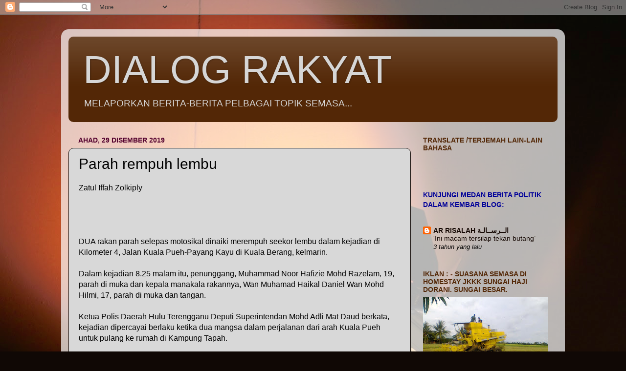

--- FILE ---
content_type: text/html; charset=UTF-8
request_url: https://dialograkyat.blogspot.com/2019/12/parah-rempuh-lembu.html
body_size: 20402
content:
<!DOCTYPE html>
<html class='v2' dir='ltr' lang='ms'>
<head>
<link href='https://www.blogger.com/static/v1/widgets/335934321-css_bundle_v2.css' rel='stylesheet' type='text/css'/>
<meta content='width=1100' name='viewport'/>
<meta content='text/html; charset=UTF-8' http-equiv='Content-Type'/>
<meta content='blogger' name='generator'/>
<link href='https://dialograkyat.blogspot.com/favicon.ico' rel='icon' type='image/x-icon'/>
<link href='https://dialograkyat.blogspot.com/2019/12/parah-rempuh-lembu.html' rel='canonical'/>
<link rel="alternate" type="application/atom+xml" title="DIALOG RAKYAT - Atom" href="https://dialograkyat.blogspot.com/feeds/posts/default" />
<link rel="alternate" type="application/rss+xml" title="DIALOG RAKYAT - RSS" href="https://dialograkyat.blogspot.com/feeds/posts/default?alt=rss" />
<link rel="service.post" type="application/atom+xml" title="DIALOG RAKYAT - Atom" href="https://www.blogger.com/feeds/1021528901169157883/posts/default" />

<link rel="alternate" type="application/atom+xml" title="DIALOG RAKYAT - Atom" href="https://dialograkyat.blogspot.com/feeds/6233287605427407794/comments/default" />
<!--Can't find substitution for tag [blog.ieCssRetrofitLinks]-->
<link href='https://assets.hmetro.com.my/images/articles/WhatsApp_Image_2019-12-29_at_13.47.18_1577600079.jpg' rel='image_src'/>
<meta content='https://dialograkyat.blogspot.com/2019/12/parah-rempuh-lembu.html' property='og:url'/>
<meta content='Parah rempuh lembu' property='og:title'/>
<meta content='' property='og:description'/>
<meta content='https://lh3.googleusercontent.com/blogger_img_proxy/AEn0k_syAd49YM7IE-Ck6R1xB4ZDKrMrVqZ2wiGqhOmz4_HoBZzgqVM06BHsR015eTkBdFx46OPn0UrpxoocksasOlJRPJYusjwv-wjn3EuSBWUxvskV2zl2stCzGjGCj4O2rY9GdpL8UrFVI-xNLUEHqPei7MsS_2UzH7NVXaU9ksu1t5igRa4=w1200-h630-p-k-no-nu' property='og:image'/>
<title>DIALOG RAKYAT: Parah rempuh lembu</title>
<style id='page-skin-1' type='text/css'><!--
/*-----------------------------------------------
Blogger Template Style
Name:     Picture Window
Designer: Blogger
URL:      www.blogger.com
----------------------------------------------- */
/* Content
----------------------------------------------- */
body {
font: normal normal 16px Arial, Tahoma, Helvetica, FreeSans, sans-serif;
color: #000000;
background: #100805 url(//themes.googleusercontent.com/image?id=1VR5kY_EgFYqUsBCoOQLh6e49o4unoU0roJosZ-guMf9DIR4ov1dn1_RwMePhabZ6YoOC) no-repeat fixed top center /* Credit: rion819 (http://www.istockphoto.com/googleimages.php?id=185287&platform=blogger) */;
}
html body .region-inner {
min-width: 0;
max-width: 100%;
width: auto;
}
.content-outer {
font-size: 90%;
}
a:link {
text-decoration:none;
color: #140702;
}
a:visited {
text-decoration:none;
color: #000000;
}
a:hover {
text-decoration:underline;
color: #a64e0d;
}
.content-outer {
background: transparent url(//www.blogblog.com/1kt/transparent/white80.png) repeat scroll top left;
-moz-border-radius: 15px;
-webkit-border-radius: 15px;
-goog-ms-border-radius: 15px;
border-radius: 15px;
-moz-box-shadow: 0 0 3px rgba(0, 0, 0, .15);
-webkit-box-shadow: 0 0 3px rgba(0, 0, 0, .15);
-goog-ms-box-shadow: 0 0 3px rgba(0, 0, 0, .15);
box-shadow: 0 0 3px rgba(0, 0, 0, .15);
margin: 30px auto;
}
.content-inner {
padding: 15px;
}
/* Header
----------------------------------------------- */
.header-outer {
background: #532706 url(//www.blogblog.com/1kt/transparent/header_gradient_shade.png) repeat-x scroll top left;
_background-image: none;
color: #d6d6d6;
-moz-border-radius: 10px;
-webkit-border-radius: 10px;
-goog-ms-border-radius: 10px;
border-radius: 10px;
}
.Header img, .Header #header-inner {
-moz-border-radius: 10px;
-webkit-border-radius: 10px;
-goog-ms-border-radius: 10px;
border-radius: 10px;
}
.header-inner .Header .titlewrapper,
.header-inner .Header .descriptionwrapper {
padding-left: 30px;
padding-right: 30px;
}
.Header h1 {
font: normal normal 80px Impact, sans-serif;
text-shadow: 1px 1px 3px rgba(0, 0, 0, 0.3);
}
.Header h1 a {
color: #d6d6d6;
}
.Header .description {
font-size: 130%;
}
/* Tabs
----------------------------------------------- */
.tabs-inner {
margin: .5em 0 0;
padding: 0;
}
.tabs-inner .section {
margin: 0;
}
.tabs-inner .widget ul {
padding: 0;
background: #f1f1f1 url(//www.blogblog.com/1kt/transparent/tabs_gradient_shade.png) repeat scroll bottom;
-moz-border-radius: 10px;
-webkit-border-radius: 10px;
-goog-ms-border-radius: 10px;
border-radius: 10px;
}
.tabs-inner .widget li {
border: none;
}
.tabs-inner .widget li a {
display: inline-block;
padding: .5em 1em;
margin-right: 0;
color: #000000;
font: normal normal 14px Arial, Tahoma, Helvetica, FreeSans, sans-serif;
-moz-border-radius: 0 0 0 0;
-webkit-border-top-left-radius: 0;
-webkit-border-top-right-radius: 0;
-goog-ms-border-radius: 0 0 0 0;
border-radius: 0 0 0 0;
background: transparent none no-repeat scroll top left;
border-right: 1px solid #c6c6c6;
}
.tabs-inner .widget li:first-child a {
padding-left: 1.25em;
-moz-border-radius-topleft: 10px;
-moz-border-radius-bottomleft: 10px;
-webkit-border-top-left-radius: 10px;
-webkit-border-bottom-left-radius: 10px;
-goog-ms-border-top-left-radius: 10px;
-goog-ms-border-bottom-left-radius: 10px;
border-top-left-radius: 10px;
border-bottom-left-radius: 10px;
}
.tabs-inner .widget li.selected a,
.tabs-inner .widget li a:hover {
position: relative;
z-index: 1;
background: #ffffff url(//www.blogblog.com/1kt/transparent/tabs_gradient_shade.png) repeat scroll bottom;
color: #000000;
-moz-box-shadow: 0 0 0 rgba(0, 0, 0, .15);
-webkit-box-shadow: 0 0 0 rgba(0, 0, 0, .15);
-goog-ms-box-shadow: 0 0 0 rgba(0, 0, 0, .15);
box-shadow: 0 0 0 rgba(0, 0, 0, .15);
}
/* Headings
----------------------------------------------- */
h2 {
font: normal bold 100% Arial, Tahoma, Helvetica, FreeSans, sans-serif;
text-transform: uppercase;
color: #532706;
margin: .5em 0;
}
/* Main
----------------------------------------------- */
.main-outer {
background: transparent none repeat scroll top center;
-moz-border-radius: 0 0 0 0;
-webkit-border-top-left-radius: 0;
-webkit-border-top-right-radius: 0;
-webkit-border-bottom-left-radius: 0;
-webkit-border-bottom-right-radius: 0;
-goog-ms-border-radius: 0 0 0 0;
border-radius: 0 0 0 0;
-moz-box-shadow: 0 0 0 rgba(0, 0, 0, .15);
-webkit-box-shadow: 0 0 0 rgba(0, 0, 0, .15);
-goog-ms-box-shadow: 0 0 0 rgba(0, 0, 0, .15);
box-shadow: 0 0 0 rgba(0, 0, 0, .15);
}
.main-inner {
padding: 15px 5px 20px;
}
.main-inner .column-center-inner {
padding: 0 0;
}
.main-inner .column-left-inner {
padding-left: 0;
}
.main-inner .column-right-inner {
padding-right: 0;
}
/* Posts
----------------------------------------------- */
h3.post-title {
margin: 0;
font: normal normal 30px Impact, sans-serif;
}
.comments h4 {
margin: 1em 0 0;
font: normal normal 30px Impact, sans-serif;
}
.date-header span {
color: #53002e;
}
.post-outer {
background-color: #d8d8d8;
border: solid 1px #100805;
-moz-border-radius: 10px;
-webkit-border-radius: 10px;
border-radius: 10px;
-goog-ms-border-radius: 10px;
padding: 15px 20px;
margin: 0 -20px 20px;
}
.post-body {
line-height: 1.4;
font-size: 110%;
position: relative;
}
.post-header {
margin: 0 0 1.5em;
color: #a64e0d;
line-height: 1.6;
}
.post-footer {
margin: .5em 0 0;
color: #a64e0d;
line-height: 1.6;
}
#blog-pager {
font-size: 140%
}
#comments .comment-author {
padding-top: 1.5em;
border-top: dashed 1px #ccc;
border-top: dashed 1px rgba(128, 128, 128, .5);
background-position: 0 1.5em;
}
#comments .comment-author:first-child {
padding-top: 0;
border-top: none;
}
.avatar-image-container {
margin: .2em 0 0;
}
/* Comments
----------------------------------------------- */
.comments .comments-content .icon.blog-author {
background-repeat: no-repeat;
background-image: url([data-uri]);
}
.comments .comments-content .loadmore a {
border-top: 1px solid #a64e0d;
border-bottom: 1px solid #a64e0d;
}
.comments .continue {
border-top: 2px solid #a64e0d;
}
/* Widgets
----------------------------------------------- */
.widget ul, .widget #ArchiveList ul.flat {
padding: 0;
list-style: none;
}
.widget ul li, .widget #ArchiveList ul.flat li {
border-top: dashed 1px #ccc;
border-top: dashed 1px rgba(128, 128, 128, .5);
}
.widget ul li:first-child, .widget #ArchiveList ul.flat li:first-child {
border-top: none;
}
.widget .post-body ul {
list-style: disc;
}
.widget .post-body ul li {
border: none;
}
/* Footer
----------------------------------------------- */
.footer-outer {
color:#532706;
background: transparent url(https://resources.blogblog.com/blogblog/data/1kt/transparent/black50.png) repeat scroll top left;
-moz-border-radius: 10px 10px 10px 10px;
-webkit-border-top-left-radius: 10px;
-webkit-border-top-right-radius: 10px;
-webkit-border-bottom-left-radius: 10px;
-webkit-border-bottom-right-radius: 10px;
-goog-ms-border-radius: 10px 10px 10px 10px;
border-radius: 10px 10px 10px 10px;
-moz-box-shadow: 0 0 0 rgba(0, 0, 0, .15);
-webkit-box-shadow: 0 0 0 rgba(0, 0, 0, .15);
-goog-ms-box-shadow: 0 0 0 rgba(0, 0, 0, .15);
box-shadow: 0 0 0 rgba(0, 0, 0, .15);
}
.footer-inner {
padding: 10px 5px 20px;
}
.footer-outer a {
color: #b4b4b4;
}
.footer-outer a:visited {
color: #b4b4b4;
}
.footer-outer a:hover {
color: #a64e0d;
}
.footer-outer .widget h2 {
color: #b4b4b4;
}
/* Mobile
----------------------------------------------- */
html body.mobile {
height: auto;
}
html body.mobile {
min-height: 480px;
background-size: 100% auto;
}
.mobile .body-fauxcolumn-outer {
background: transparent none repeat scroll top left;
}
html .mobile .mobile-date-outer, html .mobile .blog-pager {
border-bottom: none;
background: transparent none repeat scroll top center;
margin-bottom: 10px;
}
.mobile .date-outer {
background: transparent none repeat scroll top center;
}
.mobile .header-outer, .mobile .main-outer,
.mobile .post-outer, .mobile .footer-outer {
-moz-border-radius: 0;
-webkit-border-radius: 0;
-goog-ms-border-radius: 0;
border-radius: 0;
}
.mobile .content-outer,
.mobile .main-outer,
.mobile .post-outer {
background: inherit;
border: none;
}
.mobile .content-outer {
font-size: 100%;
}
.mobile-link-button {
background-color: #140702;
}
.mobile-link-button a:link, .mobile-link-button a:visited {
color: #d8d8d8;
}
.mobile-index-contents {
color: #000000;
}
.mobile .tabs-inner .PageList .widget-content {
background: #ffffff url(//www.blogblog.com/1kt/transparent/tabs_gradient_shade.png) repeat scroll bottom;
color: #000000;
}
.mobile .tabs-inner .PageList .widget-content .pagelist-arrow {
border-left: 1px solid #c6c6c6;
}

--></style>
<style id='template-skin-1' type='text/css'><!--
body {
min-width: 1030px;
}
.content-outer, .content-fauxcolumn-outer, .region-inner {
min-width: 1030px;
max-width: 1030px;
_width: 1030px;
}
.main-inner .columns {
padding-left: 0;
padding-right: 300px;
}
.main-inner .fauxcolumn-center-outer {
left: 0;
right: 300px;
/* IE6 does not respect left and right together */
_width: expression(this.parentNode.offsetWidth -
parseInt("0") -
parseInt("300px") + 'px');
}
.main-inner .fauxcolumn-left-outer {
width: 0;
}
.main-inner .fauxcolumn-right-outer {
width: 300px;
}
.main-inner .column-left-outer {
width: 0;
right: 100%;
margin-left: -0;
}
.main-inner .column-right-outer {
width: 300px;
margin-right: -300px;
}
#layout {
min-width: 0;
}
#layout .content-outer {
min-width: 0;
width: 800px;
}
#layout .region-inner {
min-width: 0;
width: auto;
}
body#layout div.add_widget {
padding: 8px;
}
body#layout div.add_widget a {
margin-left: 32px;
}
--></style>
<style>
    body {background-image:url(\/\/themes.googleusercontent.com\/image?id=1VR5kY_EgFYqUsBCoOQLh6e49o4unoU0roJosZ-guMf9DIR4ov1dn1_RwMePhabZ6YoOC);}
    
@media (max-width: 200px) { body {background-image:url(\/\/themes.googleusercontent.com\/image?id=1VR5kY_EgFYqUsBCoOQLh6e49o4unoU0roJosZ-guMf9DIR4ov1dn1_RwMePhabZ6YoOC&options=w200);}}
@media (max-width: 400px) and (min-width: 201px) { body {background-image:url(\/\/themes.googleusercontent.com\/image?id=1VR5kY_EgFYqUsBCoOQLh6e49o4unoU0roJosZ-guMf9DIR4ov1dn1_RwMePhabZ6YoOC&options=w400);}}
@media (max-width: 800px) and (min-width: 401px) { body {background-image:url(\/\/themes.googleusercontent.com\/image?id=1VR5kY_EgFYqUsBCoOQLh6e49o4unoU0roJosZ-guMf9DIR4ov1dn1_RwMePhabZ6YoOC&options=w800);}}
@media (max-width: 1200px) and (min-width: 801px) { body {background-image:url(\/\/themes.googleusercontent.com\/image?id=1VR5kY_EgFYqUsBCoOQLh6e49o4unoU0roJosZ-guMf9DIR4ov1dn1_RwMePhabZ6YoOC&options=w1200);}}
/* Last tag covers anything over one higher than the previous max-size cap. */
@media (min-width: 1201px) { body {background-image:url(\/\/themes.googleusercontent.com\/image?id=1VR5kY_EgFYqUsBCoOQLh6e49o4unoU0roJosZ-guMf9DIR4ov1dn1_RwMePhabZ6YoOC&options=w1600);}}
  </style>
<link href='https://www.blogger.com/dyn-css/authorization.css?targetBlogID=1021528901169157883&amp;zx=ecfea7c6-9f8b-41c2-90ae-02a412ff2dc8' media='none' onload='if(media!=&#39;all&#39;)media=&#39;all&#39;' rel='stylesheet'/><noscript><link href='https://www.blogger.com/dyn-css/authorization.css?targetBlogID=1021528901169157883&amp;zx=ecfea7c6-9f8b-41c2-90ae-02a412ff2dc8' rel='stylesheet'/></noscript>
<meta name='google-adsense-platform-account' content='ca-host-pub-1556223355139109'/>
<meta name='google-adsense-platform-domain' content='blogspot.com'/>

</head>
<body class='loading variant-shade'>
<div class='navbar section' id='navbar' name='Navbar'><div class='widget Navbar' data-version='1' id='Navbar1'><script type="text/javascript">
    function setAttributeOnload(object, attribute, val) {
      if(window.addEventListener) {
        window.addEventListener('load',
          function(){ object[attribute] = val; }, false);
      } else {
        window.attachEvent('onload', function(){ object[attribute] = val; });
      }
    }
  </script>
<div id="navbar-iframe-container"></div>
<script type="text/javascript" src="https://apis.google.com/js/platform.js"></script>
<script type="text/javascript">
      gapi.load("gapi.iframes:gapi.iframes.style.bubble", function() {
        if (gapi.iframes && gapi.iframes.getContext) {
          gapi.iframes.getContext().openChild({
              url: 'https://www.blogger.com/navbar/1021528901169157883?po\x3d6233287605427407794\x26origin\x3dhttps://dialograkyat.blogspot.com',
              where: document.getElementById("navbar-iframe-container"),
              id: "navbar-iframe"
          });
        }
      });
    </script><script type="text/javascript">
(function() {
var script = document.createElement('script');
script.type = 'text/javascript';
script.src = '//pagead2.googlesyndication.com/pagead/js/google_top_exp.js';
var head = document.getElementsByTagName('head')[0];
if (head) {
head.appendChild(script);
}})();
</script>
</div></div>
<div class='body-fauxcolumns'>
<div class='fauxcolumn-outer body-fauxcolumn-outer'>
<div class='cap-top'>
<div class='cap-left'></div>
<div class='cap-right'></div>
</div>
<div class='fauxborder-left'>
<div class='fauxborder-right'></div>
<div class='fauxcolumn-inner'>
</div>
</div>
<div class='cap-bottom'>
<div class='cap-left'></div>
<div class='cap-right'></div>
</div>
</div>
</div>
<div class='content'>
<div class='content-fauxcolumns'>
<div class='fauxcolumn-outer content-fauxcolumn-outer'>
<div class='cap-top'>
<div class='cap-left'></div>
<div class='cap-right'></div>
</div>
<div class='fauxborder-left'>
<div class='fauxborder-right'></div>
<div class='fauxcolumn-inner'>
</div>
</div>
<div class='cap-bottom'>
<div class='cap-left'></div>
<div class='cap-right'></div>
</div>
</div>
</div>
<div class='content-outer'>
<div class='content-cap-top cap-top'>
<div class='cap-left'></div>
<div class='cap-right'></div>
</div>
<div class='fauxborder-left content-fauxborder-left'>
<div class='fauxborder-right content-fauxborder-right'></div>
<div class='content-inner'>
<header>
<div class='header-outer'>
<div class='header-cap-top cap-top'>
<div class='cap-left'></div>
<div class='cap-right'></div>
</div>
<div class='fauxborder-left header-fauxborder-left'>
<div class='fauxborder-right header-fauxborder-right'></div>
<div class='region-inner header-inner'>
<div class='header section' id='header' name='Pengepala'><div class='widget Header' data-version='1' id='Header1'>
<div id='header-inner'>
<div class='titlewrapper'>
<h1 class='title'>
<a href='https://dialograkyat.blogspot.com/'>
DIALOG RAKYAT
</a>
</h1>
</div>
<div class='descriptionwrapper'>
<p class='description'><span>MELAPORKAN BERITA-BERITA PELBAGAI TOPIK SEMASA...</span></p>
</div>
</div>
</div></div>
</div>
</div>
<div class='header-cap-bottom cap-bottom'>
<div class='cap-left'></div>
<div class='cap-right'></div>
</div>
</div>
</header>
<div class='tabs-outer'>
<div class='tabs-cap-top cap-top'>
<div class='cap-left'></div>
<div class='cap-right'></div>
</div>
<div class='fauxborder-left tabs-fauxborder-left'>
<div class='fauxborder-right tabs-fauxborder-right'></div>
<div class='region-inner tabs-inner'>
<div class='tabs section' id='crosscol' name='Rentas Lajur'><div class='widget HTML' data-version='1' id='HTML6'>
<div class='widget-content'>
<script type="text/javascript" src="//www.ohbelog.com/widget/260/0/3/2/100/bottom/transparent/006b9b/Tahoma|1.2em|0.04em|13px|70%25|1px|1px|c0c0c0|center|top|square|3,6,1,4,2,7,9,8|1|0" charset="utf-4"></script>
</div>
<div class='clear'></div>
</div></div>
<div class='tabs no-items section' id='crosscol-overflow' name='Cross-Column 2'></div>
</div>
</div>
<div class='tabs-cap-bottom cap-bottom'>
<div class='cap-left'></div>
<div class='cap-right'></div>
</div>
</div>
<div class='main-outer'>
<div class='main-cap-top cap-top'>
<div class='cap-left'></div>
<div class='cap-right'></div>
</div>
<div class='fauxborder-left main-fauxborder-left'>
<div class='fauxborder-right main-fauxborder-right'></div>
<div class='region-inner main-inner'>
<div class='columns fauxcolumns'>
<div class='fauxcolumn-outer fauxcolumn-center-outer'>
<div class='cap-top'>
<div class='cap-left'></div>
<div class='cap-right'></div>
</div>
<div class='fauxborder-left'>
<div class='fauxborder-right'></div>
<div class='fauxcolumn-inner'>
</div>
</div>
<div class='cap-bottom'>
<div class='cap-left'></div>
<div class='cap-right'></div>
</div>
</div>
<div class='fauxcolumn-outer fauxcolumn-left-outer'>
<div class='cap-top'>
<div class='cap-left'></div>
<div class='cap-right'></div>
</div>
<div class='fauxborder-left'>
<div class='fauxborder-right'></div>
<div class='fauxcolumn-inner'>
</div>
</div>
<div class='cap-bottom'>
<div class='cap-left'></div>
<div class='cap-right'></div>
</div>
</div>
<div class='fauxcolumn-outer fauxcolumn-right-outer'>
<div class='cap-top'>
<div class='cap-left'></div>
<div class='cap-right'></div>
</div>
<div class='fauxborder-left'>
<div class='fauxborder-right'></div>
<div class='fauxcolumn-inner'>
</div>
</div>
<div class='cap-bottom'>
<div class='cap-left'></div>
<div class='cap-right'></div>
</div>
</div>
<!-- corrects IE6 width calculation -->
<div class='columns-inner'>
<div class='column-center-outer'>
<div class='column-center-inner'>
<div class='main section' id='main' name='Utama'><div class='widget Blog' data-version='1' id='Blog1'>
<div class='blog-posts hfeed'>

          <div class="date-outer">
        
<h2 class='date-header'><span>Ahad, 29 Disember 2019</span></h2>

          <div class="date-posts">
        
<div class='post-outer'>
<div class='post hentry uncustomized-post-template' itemprop='blogPost' itemscope='itemscope' itemtype='http://schema.org/BlogPosting'>
<meta content='https://assets.hmetro.com.my/images/articles/WhatsApp_Image_2019-12-29_at_13.47.18_1577600079.jpg' itemprop='image_url'/>
<meta content='1021528901169157883' itemprop='blogId'/>
<meta content='6233287605427407794' itemprop='postId'/>
<a name='6233287605427407794'></a>
<h3 class='post-title entry-title' itemprop='name'>
Parah rempuh lembu
</h3>
<div class='post-header'>
<div class='post-header-line-1'></div>
</div>
<div class='post-body entry-content' id='post-body-6233287605427407794' itemprop='description articleBody'>
<div class="block-content">
<div class="view view-article view-id-article view-display-id-block_node_article view-dom-id-2fee79ec3ea7f19972fead0d5aa10f9b">
<div class="view-content">
<div class="views-row views-row-1 views-row-odd views-row-first views-row-last">
<div class="views-row-inner">
<div class="views-field views-field-title">
<span class="field-content"><div class="page-header-wrapper">
<section class="block block-hm-googledfp clearfix" id="block-hm-googledfp-mobile-banner-320x50"></section></div>
</span></div>
</div>
</div>
</div>
</div>
</div>
<section class="block block-views clearfix" id="block-views-1c8cac66f7468a2f9e9722ff895a884c"></section><div class="region region-content-header">
<section class="block block-views clearfix" id="block-views-1c8cac66f7468a2f9e9722ff895a884c"></section></div>
<div class="content-wrapper row">
<div class="col-md-8">
<article class="node node-article clearfix" id="node-530127"> <header>  </header><div class="node-meta clearfix">
<div class="author-wrapper">
<div class="author">
Zatul Iffah Zolkiply</div>
<div class="author-email">
&nbsp;</div>
<div class="author-email">
<img alt="" class="img-responsive owl-lazy" data-src="https://assets.hmetro.com.my/images/articles/WhatsApp_Image_2019-12-29_at_13.47.18_1577600079.jpg" height="293" src="https://assets.hmetro.com.my/images/articles/WhatsApp_Image_2019-12-29_at_13.47.18_1577600079.jpg" style="opacity: 1;" width="640" /> </div>
<div class="author-email">
&nbsp;</div>
</div>
</div>
<div class="field field-name-body field-type-text-with-summary field-label-hidden">
<div class="field-items">
<div class="field-item even">
<br />
DUA
 rakan parah selepas motosikal dinaiki merempuh seekor lembu dalam 
kejadian di Kilometer 4, Jalan Kuala Pueh-Payang Kayu di Kuala Berang, 
kelmarin.<br />
<br />
Dalam kejadian 8.25 malam itu, penunggang, Muhammad Noor
 Hafizie Mohd Razelam, 19, parah di muka dan kepala manakala rakannya, 
Wan Muhamad Haikal Daniel Wan Mohd Hilmi, 17, parah di muka dan tangan.<br />
<br />
Ketua
 Polis Daerah Hulu Terengganu Deputi Superintendan Mohd Adli Mat Daud 
berkata, kejadian dipercayai berlaku ketika dua mangsa dalam perjalanan 
dari arah Kuala Pueh untuk pulang ke rumah di Kampung Tapah.<br />
<br />
<section class="block block-hm-googledfp clearfix" id="block-hm-googledfp-mobile-mrec-300x250"></section>Katanya,
 sebaik sampai di tempat kejadian, seekor lembu tiba-tiba melintas, 
namun jarak yang dekat menyebabkan penunggang motosikal Yamaha 150Z itu 
tidak sempat mengelak lalu merempuh lembu itu.<br />
<br />
&#8220;Pelanggaran
 itu menyebabkan motosikal dinaiki dua mangsa hilang kawalan lalu 
terbabas di kiri jalan menyebabkan kedua-duanya cedera sebelum mereka 
dibawa dibawa ke Hospital Hulu Terengganu untuk rawatan.<br />
<br />
&#8220;Bagaimanapun,
 mereka dipindahkan ke Hospital Sultanah Nur Zahirah (HSNZ) Kuala 
Terengganu berikutan kecederaan parah yang dialami mereka.<br />
<br />
&#8220;Dua mangsa masih dirawat di HSNZ Kuala Terengganu dan berada dalam keadaan tidak sedarkan diri.<br />
<br />
&#8220;Siasatan lanjut sedang dijalankan mengikut Seksyen 43(1) Akta Pengangkutan Jalan 1987,&#8221; katanya.<br />
<br />
</div>
</div>
</div>
</article></div>
</div>
<div style='clear: both;'></div>
</div>
<div class='post-footer'>
<div class='post-footer-line post-footer-line-1'>
<span class='post-author vcard'>
Dicatat oleh
<span class='fn' itemprop='author' itemscope='itemscope' itemtype='http://schema.org/Person'>
<span itemprop='name'>ELBI RISALAH</span>
</span>
</span>
<span class='post-timestamp'>
di
<meta content='https://dialograkyat.blogspot.com/2019/12/parah-rempuh-lembu.html' itemprop='url'/>
<a class='timestamp-link' href='https://dialograkyat.blogspot.com/2019/12/parah-rempuh-lembu.html' rel='bookmark' title='permanent link'><abbr class='published' itemprop='datePublished' title='2019-12-29T18:13:00+08:00'>12/29/2019 06:13:00 PTG</abbr></a>
</span>
<span class='post-comment-link'>
</span>
<span class='post-icons'>
<span class='item-action'>
<a href='https://www.blogger.com/email-post/1021528901169157883/6233287605427407794' title='Catatan E-mel'>
<img alt='' class='icon-action' height='13' src='https://resources.blogblog.com/img/icon18_email.gif' width='18'/>
</a>
</span>
<span class='item-control blog-admin pid-1197452614'>
<a href='https://www.blogger.com/post-edit.g?blogID=1021528901169157883&postID=6233287605427407794&from=pencil' title='Edit Catatan'>
<img alt='' class='icon-action' height='18' src='https://resources.blogblog.com/img/icon18_edit_allbkg.gif' width='18'/>
</a>
</span>
</span>
<div class='post-share-buttons goog-inline-block'>
<a class='goog-inline-block share-button sb-email' href='https://www.blogger.com/share-post.g?blogID=1021528901169157883&postID=6233287605427407794&target=email' target='_blank' title='E-melkan Ini'><span class='share-button-link-text'>E-melkan Ini</span></a><a class='goog-inline-block share-button sb-blog' href='https://www.blogger.com/share-post.g?blogID=1021528901169157883&postID=6233287605427407794&target=blog' onclick='window.open(this.href, "_blank", "height=270,width=475"); return false;' target='_blank' title='BlogThis!'><span class='share-button-link-text'>BlogThis!</span></a><a class='goog-inline-block share-button sb-twitter' href='https://www.blogger.com/share-post.g?blogID=1021528901169157883&postID=6233287605427407794&target=twitter' target='_blank' title='Kongsi pada X'><span class='share-button-link-text'>Kongsi pada X</span></a><a class='goog-inline-block share-button sb-facebook' href='https://www.blogger.com/share-post.g?blogID=1021528901169157883&postID=6233287605427407794&target=facebook' onclick='window.open(this.href, "_blank", "height=430,width=640"); return false;' target='_blank' title='Kongsi ke Facebook'><span class='share-button-link-text'>Kongsi ke Facebook</span></a><a class='goog-inline-block share-button sb-pinterest' href='https://www.blogger.com/share-post.g?blogID=1021528901169157883&postID=6233287605427407794&target=pinterest' target='_blank' title='Kongsi ke Pinterest'><span class='share-button-link-text'>Kongsi ke Pinterest</span></a>
</div>
</div>
<div class='post-footer-line post-footer-line-2'>
<span class='post-labels'>
Label:
<a href='https://dialograkyat.blogspot.com/search/label/NAHAS%20%2F%20TRAGEDI' rel='tag'>NAHAS / TRAGEDI</a>
</span>
</div>
<div class='post-footer-line post-footer-line-3'>
<span class='post-location'>
</span>
</div>
</div>
</div>
<div class='comments' id='comments'>
<a name='comments'></a>
<h4>Tiada ulasan:</h4>
<div id='Blog1_comments-block-wrapper'>
<dl class='avatar-comment-indent' id='comments-block'>
</dl>
</div>
<p class='comment-footer'>
<a href='https://www.blogger.com/comment/fullpage/post/1021528901169157883/6233287605427407794' onclick=''>Catat Ulasan</a>
</p>
</div>
</div>

        </div></div>
      
</div>
<div class='blog-pager' id='blog-pager'>
<span id='blog-pager-newer-link'>
<a class='blog-pager-newer-link' href='https://dialograkyat.blogspot.com/2019/12/dua-rakyat-malaysia-maut-kemalangan-bas.html' id='Blog1_blog-pager-newer-link' title='Catatan Terbaru'>Catatan Terbaru</a>
</span>
<span id='blog-pager-older-link'>
<a class='blog-pager-older-link' href='https://dialograkyat.blogspot.com/2019/12/entri-kawal-pelancong-china-india.html' id='Blog1_blog-pager-older-link' title='Catatan Lama'>Catatan Lama</a>
</span>
<a class='home-link' href='https://dialograkyat.blogspot.com/'>Laman utama</a>
</div>
<div class='clear'></div>
<div class='post-feeds'>
<div class='feed-links'>
Langgan:
<a class='feed-link' href='https://dialograkyat.blogspot.com/feeds/6233287605427407794/comments/default' target='_blank' type='application/atom+xml'>Catat Ulasan (Atom)</a>
</div>
</div>
</div></div>
</div>
</div>
<div class='column-left-outer'>
<div class='column-left-inner'>
<aside>
</aside>
</div>
</div>
<div class='column-right-outer'>
<div class='column-right-inner'>
<aside>
<div class='sidebar section' id='sidebar-right-1'><div class='widget Text' data-version='1' id='Text10'>
<h2 class='title'>TRANSLATE /TERJEMAH LAIN-LAIN BAHASA</h2>
<div class='widget-content'>
<br /><div id="google_translate_element"></div><script><br />function googleTranslateElementInit() {<br />  new google.translate.TranslateElement({<br />    pageLanguage: 'ms'<br />  }, 'google_translate_element');<br />}<br /></script><script src="//translate.google.com/translate_a/element.js?cb=googleTranslateElementInit"></script><span style="font-weight: bold;color:#330099;"> </span><br />
</div>
<div class='clear'></div>
</div><div class='widget HTML' data-version='1' id='HTML5'>
<div class='widget-content'>
<div id="google_translate_element"></div><script>
function googleTranslateElementInit() {
  new google.translate.TranslateElement({
    pageLanguage: 'ms'
  }, 'google_translate_element');
}
</script><script src="//translate.google.com/translate_a/element.js?cb=googleTranslateElementInit"></script>
</div>
<div class='clear'></div>
</div><div class='widget Text' data-version='1' id='Text4'>
<div class='widget-content'>
<span =""  style="color:#000099;"><b><span>KUNJUNGI<span> MEDAN BERITA POLITIK DALAM KEMBAR BLOG:</span></span></b></span><br />
</div>
<div class='clear'></div>
</div><div class='widget BlogList' data-version='1' id='BlogList2'>
<div class='widget-content'>
<div class='blog-list-container' id='BlogList2_container'>
<ul id='BlogList2_blogs'>
<li style='display: block;'>
<div class='blog-icon'>
<img data-lateloadsrc='https://lh3.googleusercontent.com/blogger_img_proxy/AEn0k_teecKK0ae5iaEjOBiip1sMCQzFEOxgwdeaiU4kFfuTtvEumuhMju7oVVptmVeYFfG4P19IwLVipfv2WQWxMYiIlUk8Lt-F6htHN19NCvhY8Y8=s16-w16-h16' height='16' width='16'/>
</div>
<div class='blog-content'>
<div class='blog-title'>
<a href='https://arrisalah-elbi.blogspot.com/' target='_blank'>
AR RISALAH    الــرســالـة</a>
</div>
<div class='item-content'>
<span class='item-title'>
<a href='https://arrisalah-elbi.blogspot.com/2022/02/ini-macam-tersilap-tekan-butang.html' target='_blank'>
&#8216;Ini macam tersilap tekan butang&#8217;
</a>
</span>
<div class='item-time'>
3 tahun yang lalu
</div>
</div>
</div>
<div style='clear: both;'></div>
</li>
</ul>
<div class='clear'></div>
</div>
</div>
</div><div class='widget Image' data-version='1' id='Image1'>
<h2>IKLAN : -  SUASANA SEMASA DI HOMESTAY JKKK SUNGAI HAJI DORANI. SUNGAI BESAR.</h2>
<div class='widget-content'>
<img alt='IKLAN : -  SUASANA SEMASA DI HOMESTAY JKKK SUNGAI HAJI DORANI. SUNGAI BESAR.' height='191' id='Image1_img' src='https://blogger.googleusercontent.com/img/b/R29vZ2xl/AVvXsEhUvCneYD0Y5p2eCVIR9nk4VMBqI-qIP-sDlU9JdxE58vuBO4KLOj_aUN4WA2awT1IOVmJ6dLzQ7JMWL9TGKq3tu5v5od5HAnpSo9wW1rlqtn3sRcF_x30imVeHLDgxZyAnOrjypddZuSo/s255/Foto0105_001.jpg' width='255'/>
<br/>
<span class='caption'>BULAN JANUARI 2022.... Kerja-kerja mengambil hasil sawah padi menggunakan jentuai sudah bermula di sekitar kampung Sungai Haji Dorani. Di jangka akhir bulan Januari 2022 semua sawah habis diambil hasilnya....Pelawat yang ingin berkunjung ke HOMESTAY JKKK , sila dapatkan maklumat awal ke talian 019-911 4470 (P)Pelawat yang ingin berkunjung ke HOMESTAY JKKK , sila dapatkan maklumat awal ke talian 019-911 4470 (P)</span>
</div>
<div class='clear'></div>
</div>
<div class='widget Text' data-version='1' id='Text9'>
<h2 class='title'>JUMLAH PENGUNJUNG SEJAK 2008 SEHINGGA KINI :</h2>
<div class='widget-content'>
<a href="http://www.easycounter.com/"><img src="https://lh3.googleusercontent.com/blogger_img_proxy/AEn0k_tMIS7qgrLqaxfu6v9tbNb6raZxjXAgej_tlXkKpAbmSGXQayoDBWatFhDKkrt9aM4sAP5EG-ctvZr9knKkjPTmEEvf2ygNEdmqWXeQCrloaN7img=s0-d" /></a><span style="color: rgb(255 , 0 , 0); font-style: italic;"><br /><br /><span =""  style="color:#6666cc;"><b>Sedang Online Sekarang</b></span><br /><br /><a href="http://whos.amung.us/show/mbiw04xw"><img alt="hit counter" border="0" height="29" src="https://lh3.googleusercontent.com/blogger_img_proxy/AEn0k_sPhMXnWmvwQK-v9jAUsgBJI-7ba9Cen68vcbUpMW1USDDIwSNa-Dj_uoTUOUfnD6wYv6sIza-7X3vqa4oGWw8HHqi-yHJKiAJ0h9Q=s0-d" width="81" /></a><br /></span>
</div>
<div class='clear'></div>
</div><div class='widget Followers' data-version='1' id='Followers1'>
<h2 class='title'>PENGIKUT / PEMBACA TETAP :</h2>
<div class='widget-content'>
<div id='Followers1-wrapper'>
<div style='margin-right:2px;'>
<div><script type="text/javascript" src="https://apis.google.com/js/platform.js"></script>
<div id="followers-iframe-container"></div>
<script type="text/javascript">
    window.followersIframe = null;
    function followersIframeOpen(url) {
      gapi.load("gapi.iframes", function() {
        if (gapi.iframes && gapi.iframes.getContext) {
          window.followersIframe = gapi.iframes.getContext().openChild({
            url: url,
            where: document.getElementById("followers-iframe-container"),
            messageHandlersFilter: gapi.iframes.CROSS_ORIGIN_IFRAMES_FILTER,
            messageHandlers: {
              '_ready': function(obj) {
                window.followersIframe.getIframeEl().height = obj.height;
              },
              'reset': function() {
                window.followersIframe.close();
                followersIframeOpen("https://www.blogger.com/followers/frame/1021528901169157883?colors\x3dCgt0cmFuc3BhcmVudBILdHJhbnNwYXJlbnQaByMwMDAwMDAiByMxNDA3MDIqC3RyYW5zcGFyZW50MgcjNTMyNzA2OgcjMDAwMDAwQgcjMTQwNzAySgcjMDAwMDAwUgcjMTQwNzAyWgt0cmFuc3BhcmVudA%3D%3D\x26pageSize\x3d21\x26hl\x3dms\x26origin\x3dhttps://dialograkyat.blogspot.com");
              },
              'open': function(url) {
                window.followersIframe.close();
                followersIframeOpen(url);
              }
            }
          });
        }
      });
    }
    followersIframeOpen("https://www.blogger.com/followers/frame/1021528901169157883?colors\x3dCgt0cmFuc3BhcmVudBILdHJhbnNwYXJlbnQaByMwMDAwMDAiByMxNDA3MDIqC3RyYW5zcGFyZW50MgcjNTMyNzA2OgcjMDAwMDAwQgcjMTQwNzAySgcjMDAwMDAwUgcjMTQwNzAyWgt0cmFuc3BhcmVudA%3D%3D\x26pageSize\x3d21\x26hl\x3dms\x26origin\x3dhttps://dialograkyat.blogspot.com");
  </script></div>
</div>
</div>
<div class='clear'></div>
</div>
</div><div class='widget HTML' data-version='1' id='HTML11'>
<h2 class='title'>LOKASI PENGUNJUNG MAYA</h2>
<div class='widget-content'>
<script type="text/javascript" src="//feedjit.com/serve/?vv=364&amp;dd=76a2c10b1679c7ddfeb2a7f34b0c2ccc62659468713843383801ee622fdd462d&amp;wid=370bf9eb12e7e1f0&amp;pid=d2a32ae7b917148b&amp;proid=8c63917a27d2703b&amp;bc=FFFFFF&amp;tc=494949&amp;brd1=889FB6&amp;lnk=494949&amp;hc=336699&amp;ww=160"></script><noscript><a href="http://feedjit.com/">Feedjit Live Blog Stats</a></noscript>
</div>
<div class='clear'></div>
</div><div class='widget LinkList' data-version='1' id='LinkList3'>
<h2>PAUTAN BUKAN AKHBAR</h2>
<div class='widget-content'>
<ul>
<li><a href='http://wfauzdin.blogspot.com/'>WFAUZDIN NS</a></li>
<li><a href='http://ceritarakyatnusantara.com/id/#'>CERITA RAKYAT NUSANTARA</a></li>
<li><a href='http://banjarsungaiganal.blogspot.com/'>BANJAR SUNGAI GANAL</a></li>
<li><a href='http://the-antics-of-husin-lempoyang.blogspot.com/'>HUSIN LEMPOYANG</a></li>
<li><a href='http://cenangau.blogspot.com/2009/03/hari-ini-dalam-sejarah-perak-himpunan.html'>CENANGAU</a></li>
<li><a href='http://www.tranungkite.net/v7/'>TRANUNGKITE</a></li>
<li><a href='http://n32.blogspot.com/'>ROSLAN SMS</a></li>
<li><a href='http://www.familiazam.com/peta_laman.htm'>FAMILI AZAM</a></li>
<li><a href='http://alhusseyn51.blogspot.com/'>AL HUSSEYN</a></li>
<li><a href='http://kadirjasin.blogspot.com/'>KADIR JASIN</a></li>
</ul>
<div class='clear'></div>
</div>
</div><div class='widget LinkList' data-version='1' id='LinkList1'>
<h2>AKHBAR RUJUKAN BERITA</h2>
<div class='widget-content'>
<ul>
<li><a href='http://www.astroawani.com/'>ASTRO AWANI</a></li>
<li><a href='http://www.selangorku.com/'>MEDIA SELANGORKU</a></li>
<li><a href='http://roketkini.com/'>ROKET KINI .COM</a></li>
<li><a href='http://www.keadilandaily.com/program-ceramah-pakatan-rakyat-prk-tenang-25-januari/'>KEADILAN DAILY</a></li>
<li><a href='http://www.bernama.com/bernama/v5/bm/index.php'>BERNAMA</a></li>
<li><a href='http://www.sabahdaily.com/'>SABAH DAILY</a></li>
<li><a href='http://www.hmetro.com.my/'>HARIAN METRO</a></li>
<li><a href='http://www.nst.com.my/'>NST ONLINE</a></li>
<li><a href='http://mstar.com.my/cms/index.jsp'>MSTAR ONLINE</a></li>
<li><a href='http://www.malaysiakini.com/news/84645'>MALAYSIA KINI</a></li>
<li><a href='http://www.sinarharian.com.my/selangor/'>SINAR HARIAN</a></li>
<li><a href='http://www.harakahdaily.net/'>HARAKAH DAILY</a></li>
<li><a href='https://www.google.com/search?client=firefox-b-d&q=agenda+daily'>AGENDA DAILY</a></li>
<li><a href='https://suaramerdeka.com.my/category/politik/'>SUARA MERDEKA</a></li>
<li><a href='https://www.google.com/search?client=firefox-b-d&q=malaysianow+bm'>MALAYSIA NOW</a></li>
<li><a href='https://utusantv.com/category/semasa/berita/'>UTUSAN TV</a></li>
<li><a href='https://malaysiapost.com.my/'>MALAYSIA POST</a></li>
<li><a href='https://www.kosmo.com.my/terkini/'>KOSMO ONLINE</a></li>
<li><a href='https://www.bharian.com.my/'>BERITA HARIAN ONLINE</a></li>
<li><a href='https://www.utusan.com.my/terkini/'>UTUSAN ONLINE</a></li>
<li><a href='https://umno-online.my/'>UMNO ONLINE</a></li>
<li><a href='https://malaysiagazette.com/category/utama/'>MALAYSIA GAZETTE</a></li>
<li><a href='https://www.malaysia-today.net/category/berita/'>MALAYSIA TODAY</a></li>
<li><a href='https://www.facebook.com/BuletinTV3Official/'>BULETIN TV3</a></li>
</ul>
<div class='clear'></div>
</div>
</div><div class='widget BlogArchive' data-version='1' id='BlogArchive1'>
<h2>TAJUK BERITA BULAN INI</h2>
<div class='widget-content'>
<div id='ArchiveList'>
<div id='BlogArchive1_ArchiveList'>
<ul class='hierarchy'>
<li class='archivedate collapsed'>
<a class='toggle' href='javascript:void(0)'>
<span class='zippy'>

        &#9658;&#160;
      
</span>
</a>
<a class='post-count-link' href='https://dialograkyat.blogspot.com/2022/'>
2022
</a>
<span class='post-count' dir='ltr'>(860)</span>
<ul class='hierarchy'>
<li class='archivedate collapsed'>
<a class='toggle' href='javascript:void(0)'>
<span class='zippy'>

        &#9658;&#160;
      
</span>
</a>
<a class='post-count-link' href='https://dialograkyat.blogspot.com/2022/02/'>
Februari
</a>
<span class='post-count' dir='ltr'>(120)</span>
</li>
</ul>
<ul class='hierarchy'>
<li class='archivedate collapsed'>
<a class='toggle' href='javascript:void(0)'>
<span class='zippy'>

        &#9658;&#160;
      
</span>
</a>
<a class='post-count-link' href='https://dialograkyat.blogspot.com/2022/01/'>
Januari
</a>
<span class='post-count' dir='ltr'>(740)</span>
</li>
</ul>
</li>
</ul>
<ul class='hierarchy'>
<li class='archivedate collapsed'>
<a class='toggle' href='javascript:void(0)'>
<span class='zippy'>

        &#9658;&#160;
      
</span>
</a>
<a class='post-count-link' href='https://dialograkyat.blogspot.com/2021/'>
2021
</a>
<span class='post-count' dir='ltr'>(8478)</span>
<ul class='hierarchy'>
<li class='archivedate collapsed'>
<a class='toggle' href='javascript:void(0)'>
<span class='zippy'>

        &#9658;&#160;
      
</span>
</a>
<a class='post-count-link' href='https://dialograkyat.blogspot.com/2021/12/'>
Disember
</a>
<span class='post-count' dir='ltr'>(731)</span>
</li>
</ul>
<ul class='hierarchy'>
<li class='archivedate collapsed'>
<a class='toggle' href='javascript:void(0)'>
<span class='zippy'>

        &#9658;&#160;
      
</span>
</a>
<a class='post-count-link' href='https://dialograkyat.blogspot.com/2021/11/'>
November
</a>
<span class='post-count' dir='ltr'>(747)</span>
</li>
</ul>
<ul class='hierarchy'>
<li class='archivedate collapsed'>
<a class='toggle' href='javascript:void(0)'>
<span class='zippy'>

        &#9658;&#160;
      
</span>
</a>
<a class='post-count-link' href='https://dialograkyat.blogspot.com/2021/10/'>
Oktober
</a>
<span class='post-count' dir='ltr'>(667)</span>
</li>
</ul>
<ul class='hierarchy'>
<li class='archivedate collapsed'>
<a class='toggle' href='javascript:void(0)'>
<span class='zippy'>

        &#9658;&#160;
      
</span>
</a>
<a class='post-count-link' href='https://dialograkyat.blogspot.com/2021/09/'>
September
</a>
<span class='post-count' dir='ltr'>(666)</span>
</li>
</ul>
<ul class='hierarchy'>
<li class='archivedate collapsed'>
<a class='toggle' href='javascript:void(0)'>
<span class='zippy'>

        &#9658;&#160;
      
</span>
</a>
<a class='post-count-link' href='https://dialograkyat.blogspot.com/2021/08/'>
Ogos
</a>
<span class='post-count' dir='ltr'>(756)</span>
</li>
</ul>
<ul class='hierarchy'>
<li class='archivedate collapsed'>
<a class='toggle' href='javascript:void(0)'>
<span class='zippy'>

        &#9658;&#160;
      
</span>
</a>
<a class='post-count-link' href='https://dialograkyat.blogspot.com/2021/07/'>
Julai
</a>
<span class='post-count' dir='ltr'>(678)</span>
</li>
</ul>
<ul class='hierarchy'>
<li class='archivedate collapsed'>
<a class='toggle' href='javascript:void(0)'>
<span class='zippy'>

        &#9658;&#160;
      
</span>
</a>
<a class='post-count-link' href='https://dialograkyat.blogspot.com/2021/06/'>
Jun
</a>
<span class='post-count' dir='ltr'>(747)</span>
</li>
</ul>
<ul class='hierarchy'>
<li class='archivedate collapsed'>
<a class='toggle' href='javascript:void(0)'>
<span class='zippy'>

        &#9658;&#160;
      
</span>
</a>
<a class='post-count-link' href='https://dialograkyat.blogspot.com/2021/05/'>
Mei
</a>
<span class='post-count' dir='ltr'>(728)</span>
</li>
</ul>
<ul class='hierarchy'>
<li class='archivedate collapsed'>
<a class='toggle' href='javascript:void(0)'>
<span class='zippy'>

        &#9658;&#160;
      
</span>
</a>
<a class='post-count-link' href='https://dialograkyat.blogspot.com/2021/04/'>
April
</a>
<span class='post-count' dir='ltr'>(776)</span>
</li>
</ul>
<ul class='hierarchy'>
<li class='archivedate collapsed'>
<a class='toggle' href='javascript:void(0)'>
<span class='zippy'>

        &#9658;&#160;
      
</span>
</a>
<a class='post-count-link' href='https://dialograkyat.blogspot.com/2021/03/'>
Mac
</a>
<span class='post-count' dir='ltr'>(611)</span>
</li>
</ul>
<ul class='hierarchy'>
<li class='archivedate collapsed'>
<a class='toggle' href='javascript:void(0)'>
<span class='zippy'>

        &#9658;&#160;
      
</span>
</a>
<a class='post-count-link' href='https://dialograkyat.blogspot.com/2021/02/'>
Februari
</a>
<span class='post-count' dir='ltr'>(661)</span>
</li>
</ul>
<ul class='hierarchy'>
<li class='archivedate collapsed'>
<a class='toggle' href='javascript:void(0)'>
<span class='zippy'>

        &#9658;&#160;
      
</span>
</a>
<a class='post-count-link' href='https://dialograkyat.blogspot.com/2021/01/'>
Januari
</a>
<span class='post-count' dir='ltr'>(710)</span>
</li>
</ul>
</li>
</ul>
<ul class='hierarchy'>
<li class='archivedate collapsed'>
<a class='toggle' href='javascript:void(0)'>
<span class='zippy'>

        &#9658;&#160;
      
</span>
</a>
<a class='post-count-link' href='https://dialograkyat.blogspot.com/2020/'>
2020
</a>
<span class='post-count' dir='ltr'>(6430)</span>
<ul class='hierarchy'>
<li class='archivedate collapsed'>
<a class='toggle' href='javascript:void(0)'>
<span class='zippy'>

        &#9658;&#160;
      
</span>
</a>
<a class='post-count-link' href='https://dialograkyat.blogspot.com/2020/12/'>
Disember
</a>
<span class='post-count' dir='ltr'>(663)</span>
</li>
</ul>
<ul class='hierarchy'>
<li class='archivedate collapsed'>
<a class='toggle' href='javascript:void(0)'>
<span class='zippy'>

        &#9658;&#160;
      
</span>
</a>
<a class='post-count-link' href='https://dialograkyat.blogspot.com/2020/11/'>
November
</a>
<span class='post-count' dir='ltr'>(767)</span>
</li>
</ul>
<ul class='hierarchy'>
<li class='archivedate collapsed'>
<a class='toggle' href='javascript:void(0)'>
<span class='zippy'>

        &#9658;&#160;
      
</span>
</a>
<a class='post-count-link' href='https://dialograkyat.blogspot.com/2020/10/'>
Oktober
</a>
<span class='post-count' dir='ltr'>(525)</span>
</li>
</ul>
<ul class='hierarchy'>
<li class='archivedate collapsed'>
<a class='toggle' href='javascript:void(0)'>
<span class='zippy'>

        &#9658;&#160;
      
</span>
</a>
<a class='post-count-link' href='https://dialograkyat.blogspot.com/2020/09/'>
September
</a>
<span class='post-count' dir='ltr'>(455)</span>
</li>
</ul>
<ul class='hierarchy'>
<li class='archivedate collapsed'>
<a class='toggle' href='javascript:void(0)'>
<span class='zippy'>

        &#9658;&#160;
      
</span>
</a>
<a class='post-count-link' href='https://dialograkyat.blogspot.com/2020/08/'>
Ogos
</a>
<span class='post-count' dir='ltr'>(581)</span>
</li>
</ul>
<ul class='hierarchy'>
<li class='archivedate collapsed'>
<a class='toggle' href='javascript:void(0)'>
<span class='zippy'>

        &#9658;&#160;
      
</span>
</a>
<a class='post-count-link' href='https://dialograkyat.blogspot.com/2020/07/'>
Julai
</a>
<span class='post-count' dir='ltr'>(592)</span>
</li>
</ul>
<ul class='hierarchy'>
<li class='archivedate collapsed'>
<a class='toggle' href='javascript:void(0)'>
<span class='zippy'>

        &#9658;&#160;
      
</span>
</a>
<a class='post-count-link' href='https://dialograkyat.blogspot.com/2020/06/'>
Jun
</a>
<span class='post-count' dir='ltr'>(521)</span>
</li>
</ul>
<ul class='hierarchy'>
<li class='archivedate collapsed'>
<a class='toggle' href='javascript:void(0)'>
<span class='zippy'>

        &#9658;&#160;
      
</span>
</a>
<a class='post-count-link' href='https://dialograkyat.blogspot.com/2020/05/'>
Mei
</a>
<span class='post-count' dir='ltr'>(494)</span>
</li>
</ul>
<ul class='hierarchy'>
<li class='archivedate collapsed'>
<a class='toggle' href='javascript:void(0)'>
<span class='zippy'>

        &#9658;&#160;
      
</span>
</a>
<a class='post-count-link' href='https://dialograkyat.blogspot.com/2020/04/'>
April
</a>
<span class='post-count' dir='ltr'>(350)</span>
</li>
</ul>
<ul class='hierarchy'>
<li class='archivedate collapsed'>
<a class='toggle' href='javascript:void(0)'>
<span class='zippy'>

        &#9658;&#160;
      
</span>
</a>
<a class='post-count-link' href='https://dialograkyat.blogspot.com/2020/03/'>
Mac
</a>
<span class='post-count' dir='ltr'>(466)</span>
</li>
</ul>
<ul class='hierarchy'>
<li class='archivedate collapsed'>
<a class='toggle' href='javascript:void(0)'>
<span class='zippy'>

        &#9658;&#160;
      
</span>
</a>
<a class='post-count-link' href='https://dialograkyat.blogspot.com/2020/02/'>
Februari
</a>
<span class='post-count' dir='ltr'>(473)</span>
</li>
</ul>
<ul class='hierarchy'>
<li class='archivedate collapsed'>
<a class='toggle' href='javascript:void(0)'>
<span class='zippy'>

        &#9658;&#160;
      
</span>
</a>
<a class='post-count-link' href='https://dialograkyat.blogspot.com/2020/01/'>
Januari
</a>
<span class='post-count' dir='ltr'>(543)</span>
</li>
</ul>
</li>
</ul>
<ul class='hierarchy'>
<li class='archivedate expanded'>
<a class='toggle' href='javascript:void(0)'>
<span class='zippy toggle-open'>

        &#9660;&#160;
      
</span>
</a>
<a class='post-count-link' href='https://dialograkyat.blogspot.com/2019/'>
2019
</a>
<span class='post-count' dir='ltr'>(5515)</span>
<ul class='hierarchy'>
<li class='archivedate expanded'>
<a class='toggle' href='javascript:void(0)'>
<span class='zippy toggle-open'>

        &#9660;&#160;
      
</span>
</a>
<a class='post-count-link' href='https://dialograkyat.blogspot.com/2019/12/'>
Disember
</a>
<span class='post-count' dir='ltr'>(435)</span>
<ul class='posts'>
<li><a href='https://dialograkyat.blogspot.com/2019/12/rakyat-bakal-berdepan-kenaikan-harga.html'>Rakyat bakal berdepan kenaikan harga perkhidmatan ...</a></li>
<li><a href='https://dialograkyat.blogspot.com/2019/12/ini-kerajaan-retorik-guna-air-liur.html'>Ini kerajaan retorik guna air liur sahaja, jangan ...</a></li>
<li><a href='https://dialograkyat.blogspot.com/2019/12/hishammudin-mahu-terus-beri-tekanan.html'>Hishammudin mahu terus beri tekanan kepada PH</a></li>
<li><a href='https://dialograkyat.blogspot.com/2019/12/jeti-bagan-nakhoda-omar-runtuh.html'>Jeti Bagan Nakhoda Omar runtuh</a></li>
<li><a href='https://dialograkyat.blogspot.com/2019/12/ibu-hantar-anak-ke-sekolah-tamil.html'>Ibu hantar anak ke sekolah Tamil</a></li>
<li><a href='https://dialograkyat.blogspot.com/2019/12/keyakinan-rakyat-merosot-ph-perlu.html'>Keyakinan rakyat merosot, PH perlu tangani segera:...</a></li>
<li><a href='https://dialograkyat.blogspot.com/2019/12/kompaun-batal-lesen-jika-gagal-pasang.html'>Kompaun, batal lesen jika gagal pasang papan tanda...</a></li>
<li><a href='https://dialograkyat.blogspot.com/2019/12/peniaga-bantah-keputusan-mpsepang.html'>Peniaga bantah keputusan MPSepang</a></li>
<li><a href='https://dialograkyat.blogspot.com/2019/12/waktu-subuh-di-melaka-lewat-8-minit.html'>Waktu Subuh di Melaka lewat 8 minit</a></li>
<li><a href='https://dialograkyat.blogspot.com/2019/12/zainuddin-patah-kaki-cedera-tangan.html'>Zainuddin patah kaki, cedera tangan</a></li>
<li><a href='https://dialograkyat.blogspot.com/2019/12/hikmah-jatuh-di-tanah-suci.html'>Hikmah jatuh di Tanah Suci</a></li>
<li><a href='https://dialograkyat.blogspot.com/2019/12/prk-kimanis-spr-hantar-29663-kad.html'>PRK Kimanis: SPR hantar 29,663 kad pengundi</a></li>
<li><a href='https://dialograkyat.blogspot.com/2019/12/warga-asing-mengapa-rakyat-marah.html'>Warga asing: Mengapa rakyat marah?</a></li>
<li><a href='https://dialograkyat.blogspot.com/2019/12/rakyat-muak-dengan-pertelagahan-politik.html'>Rakyat muak dengan pertelagahan politik, kata beka...</a></li>
<li><a href='https://dialograkyat.blogspot.com/2019/12/umno-bukan-parti-bapa-kamu-shahidan.html'>Umno bukan parti bapa kamu, Shahidan beritahu Lokman</a></li>
<li><a href='https://dialograkyat.blogspot.com/2019/12/hanipa-label-pengkritiknya-pelampau.html'>Hanipa label pengkritiknya `pelampau agama&#8217;, `ultr...</a></li>
<li><a href='https://dialograkyat.blogspot.com/2019/12/16-anak-kapal-malaysia-ditahan-iran.html'>16 anak kapal Malaysia ditahan Iran sedang dikenal...</a></li>
<li><a href='https://dialograkyat.blogspot.com/2019/12/affendi-anak-sarawak-pertama-bakal.html'>Affendi, anak Sarawak pertama bakal dilantik jadi ...</a></li>
<li><a href='https://dialograkyat.blogspot.com/2019/12/10-peristiwa-penting-sepanjang-2019.html'>10 peristiwa penting sepanjang 2019</a></li>
<li><a href='https://dialograkyat.blogspot.com/2019/12/lambakan-warga-china-india-sindiket.html'>Lambakan warga China, India sindiket terancang? : PAS</a></li>
<li><a href='https://dialograkyat.blogspot.com/2019/12/ketua-pemuda-bersatu-tanjung-malim-maut.html'>Ketua pemuda Bersatu Tanjung Malim maut kemalangan</a></li>
<li><a href='https://dialograkyat.blogspot.com/2019/12/mengharap-2020-jadi-tahun-keamanan-dan.html'>Mengharap 2020 jadi tahun keamanan dan kemanusiaan</a></li>
<li><a href='https://dialograkyat.blogspot.com/2019/12/hare-to-lebih-banyak-prestasi-menteri.html'>Prestasi menteri - ini penilaian pembaca kami</a></li>
<li><a href='https://dialograkyat.blogspot.com/2019/12/pengaruh-kuat-faktor-parti-cina.html'>Pengaruh kuat faktor parti Cina berlumba &#8216;bodek&#8217; D...</a></li>
<li><a href='https://dialograkyat.blogspot.com/2019/12/perhimpunan-pejuang-negara-amanat-tun.html'>Perhimpunan pejuang negara: Amanat Tun Hamid</a></li>
<li><a href='https://dialograkyat.blogspot.com/2019/12/khalid-saya-tak-boleh-tawar.html'>Khalid: Saya tak boleh tawar penyelesaian kekal is...</a></li>
<li><a href='https://dialograkyat.blogspot.com/2019/12/akhbar-suara-keadilan-henti-penerbitan.html'>Akhbar Suara Keadilan henti penerbitan</a></li>
<li><a href='https://dialograkyat.blogspot.com/2019/12/zakir-naik-saman-ramasamy-lagi.html'>Zakir Naik saman Ramasamy lagi</a></li>
<li><a href='https://dialograkyat.blogspot.com/2019/12/empat-ayat-pun-bahasa-kebangsaan-dong.html'>Empat ayat pun bahasa kebangsaan Dong Zong tidak b...</a></li>
<li><a href='https://dialograkyat.blogspot.com/2019/12/saari-berkerusi-roda-kerana-sakit-lutut.html'>Saari berkerusi roda kerana sakit lutut</a></li>
<li><a href='https://dialograkyat.blogspot.com/2019/12/dong-zong-serta-merta-diharamkan.html'>Dong Zong serta-merta diharamkan!</a></li>
<li><a href='https://dialograkyat.blogspot.com/2019/12/si-rambut-kuning-jahil-bila-cakap-isu.html'>&#8216;Si rambut kuning&#8217; jahil bila cakap isu tulisan jawi</a></li>
<li><a href='https://dialograkyat.blogspot.com/2019/12/disaran-jumpa-pakar-saraf-hanipa-doakan.html'>Disaran jumpa pakar saraf, Hanipa doakan Mokhtar S...</a></li>
<li><a href='https://dialograkyat.blogspot.com/2019/12/kebiadaban-takkan-padam-selagi-wujud.html'>&#8216;Kebiadaban takkan padam selagi wujud sekolah Cina&#8217;</a></li>
<li><a href='https://dialograkyat.blogspot.com/2019/12/dap-kecewa-polis-halang-kongres-djz.html'>DAP kecewa polis halang Kongres DJZ tapi benarkan ...</a></li>
<li><a href='https://dialograkyat.blogspot.com/2019/12/kjaan-tangguh-pelaksanaan-program.html'>K&#8217;jaan tangguh pelaksanaan program subsidi petrol</a></li>
<li><a href='https://dialograkyat.blogspot.com/2019/12/himpunan-lagi-besar-dari-icerd.html'>Himpunan lagi besar dari ICERD, sekiranya Dong Zon...</a></li>
<li><a href='https://dialograkyat.blogspot.com/2019/12/anggota-polis-sedang-bertugas-maut.html'>Anggota polis sedang bertugas maut dengan kesan te...</a></li>
<li><a href='https://dialograkyat.blogspot.com/2019/12/siti-hasmah-kena-ingatkan-suaminya.html'>Siti Hasmah kena ingatkan suaminya serah jawatan P...</a></li>
<li><a href='https://dialograkyat.blogspot.com/2019/12/kongres-jawi-juga-dinasihatkan-batal.html'>Kongres Jawi juga dinasihatkan batal</a></li>
<li><a href='https://dialograkyat.blogspot.com/2019/12/jangan-ulangi-kegagalan-ph-ydp-tambun.html'>Jangan ulangi kegagalan PH &#8211; YDP Tambun</a></li>
<li><a href='https://dialograkyat.blogspot.com/2019/12/pelancong-china-dikecualikan-visa-mulai.html'>Pelancong China dikecualikan visa mulai 1 Januari</a></li>
<li><a href='https://dialograkyat.blogspot.com/2019/12/tun-m-hadi-awang-perlu-cermin-diri.html'>Tun M, Hadi Awang perlu cermin diri sebelum masuk ...</a></li>
<li><a href='https://dialograkyat.blogspot.com/2019/12/tahniah-persidangan-dong-zong-batal.html'>Tahniah Persidangan Dong Zong batal</a></li>
<li><a href='https://dialograkyat.blogspot.com/2019/12/isu-uyghur-kerajaan-didesak-suarakan.html'>Isu Uyghur: Kerajaan didesak suarakan bantahan</a></li>
<li><a href='https://dialograkyat.blogspot.com/2019/12/pas-agih-kekayaan-negara-jika-berkuasa.html'>PAS agih kekayaan negara jika berkuasa</a></li>
<li><a href='https://dialograkyat.blogspot.com/2019/12/jangan-jadi-putar-alam.html'>Jangan jadi &#8216;putar alam&#8217;</a></li>
<li><a href='https://dialograkyat.blogspot.com/2019/12/dua-rakyat-malaysia-maut-kemalangan-bas.html'>Dua rakyat Malaysia maut kemalangan bas di Mesir -...</a></li>
<li><a href='https://dialograkyat.blogspot.com/2019/12/parah-rempuh-lembu.html'>Parah rempuh lembu</a></li>
<li><a href='https://dialograkyat.blogspot.com/2019/12/entri-kawal-pelancong-china-india.html'>eNTRI kawal pelancong China, India</a></li>
<li><a href='https://dialograkyat.blogspot.com/2019/12/dong-jiao-zong-ngo-cina-bertegas-tak.html'>Dong Jiao Zong, NGO Cina bertegas tak nak Jawi unt...</a></li>
<li><a href='https://dialograkyat.blogspot.com/2019/12/pertubuhan-pendidikan-cina-desak-mahu.html'>Pertubuhan Pendidikan Cina desak mahu dialog denga...</a></li>
<li><a href='https://dialograkyat.blogspot.com/2019/12/dong-zong-tak-puas-hati-kongres-jawi.html'>Dong Zong tak puas hati Kongres Jawi dibatalkan</a></li>
<li><a href='https://dialograkyat.blogspot.com/2019/12/siti-kasim-persoal-tindakan-perintah.html'>Siti Kasim persoal tindakan perintah mahkamah</a></li>
<li><a href='https://dialograkyat.blogspot.com/2019/12/kenapa-lks-melatah-bila-dong-zong.html'>Kenapa LKS melatah bila Dong Zong dibidas?</a></li>
<li><a href='https://dialograkyat.blogspot.com/2019/12/tulisan-jawi-ke-arah-pengislaman.html'>Tulisan Jawi ke arah pengislaman pelajar bukan Mus...</a></li>
<li><a href='https://dialograkyat.blogspot.com/2019/12/httpstwittercomahmadmaslanstatus1210561.html'>Pantun saya unik, puji Ahmad Maslan</a></li>
<li><a href='https://dialograkyat.blogspot.com/2019/12/10-bandar-utama-bakal-dikuasai-dap-jika.html'>10 bandar utama bakal dikuasai DAP jika p&#8217;raya PBT...</a></li>
<li><a href='https://dialograkyat.blogspot.com/2019/12/nasrudin-cadang-mca-diganti-jika-tak.html'>Nasrudin cadang MCA diganti jika tak selesa dengan...</a></li>
<li><a href='https://dialograkyat.blogspot.com/2019/12/annuar-nafi-wujud-campur-tangan.html'>Annuar nafi wujud campur tangan prosiding lembaga ...</a></li>
<li><a href='https://dialograkyat.blogspot.com/2019/12/penganjur-kongres-jawi-bidas-polis.html'>Penganjur Kongres Jawi bidas polis kerana dapatkan...</a></li>
<li><a href='https://dialograkyat.blogspot.com/2019/12/pakar-antikeganasan-sokong-isa.html'>Pakar antikeganasan sokong ISA dikembalikan</a></li>
<li><a href='https://dialograkyat.blogspot.com/2019/12/jawi-dong-zong-menang-walau-kongres.html'>Jawi: Dong Zong menang walau kongres batal</a></li>
<li><a href='https://dialograkyat.blogspot.com/2019/12/mansuh-elaun-kritikal-bermotif-politik.html'>Mansuh elaun kritikal bermotif politik</a></li>
<li><a href='https://dialograkyat.blogspot.com/2019/12/hanipa-tak-setuju-polis-mohon-perintah.html'>Hanipa tak setuju polis mohon perintah mahkamah te...</a></li>
<li><a href='https://dialograkyat.blogspot.com/2019/12/polis-cari-gemuk.html'>Polis cari Gemuk...</a></li>
<li><a href='https://dialograkyat.blogspot.com/2019/12/jawatankuasa-penyelaras-muafakat.html'>Jawatankuasa Penyelaras Muafakat Nasional ditubuhk...</a></li>
<li><a href='https://dialograkyat.blogspot.com/2019/12/padi-musnah-dirosakkan-ulat-putih.html'>Padi musnah dirosakkan ulat putih</a></li>
<li><a href='https://dialograkyat.blogspot.com/2019/12/khabar-angin-mohamed-apandi-letak.html'>Khabar angin Mohamed Apandi letak jawatan tidak be...</a></li>
<li><a href='https://dialograkyat.blogspot.com/2019/12/pas-gerak-jentera-bantu-calon-umno-di.html'>Pas gerak jentera bantu calon UMNO di Kimanis</a></li>
<li><a href='https://dialograkyat.blogspot.com/2019/12/peraturan-wajib-songkok-di-kelantan.html'>Peraturan wajib songkok di Kelantan &#8216;idea bodoh&#8217;, ...</a></li>
<li><a href='https://dialograkyat.blogspot.com/2019/12/ambil-tindakan-ke-atas-pihak-ancam.html'>Ambil tindakan ke atas pihak ancam ganggu majlis D...</a></li>
<li><a href='https://dialograkyat.blogspot.com/2019/12/anggota-kumpulan-alleycats-frank-ong.html'>Anggota kumpulan Alleycats Frank Ong meninggal dun...</a></li>
<li><a href='https://dialograkyat.blogspot.com/2019/12/persidangan-bantah-jawi-batal-polis.html'>Persidangan bantah Jawi batal, polis dapat perinta...</a></li>
<li><a href='https://dialograkyat.blogspot.com/2019/12/menjelang-sidang-dong-zong-dan-kpm.html'>Menjelang sidang, Dong Zong dan KPM kongsi pentas ...</a></li>
<li><a href='https://dialograkyat.blogspot.com/2019/12/sumpah-laknat-mufti-wilayah-patut-letak.html'>Sumpah laknat: Mufti Wilayah patut letak jawatan, ...</a></li>
<li><a href='https://dialograkyat.blogspot.com/2019/12/dong-zong-tak-beretika-dalam-hidup.html'>Dong Zong tak beretika dalam hidup bermasyarakat</a></li>
<li><a href='https://dialograkyat.blogspot.com/2019/12/pendesak-cina-akan-tetap-tolak-jawi.html'>Pendesak Cina akan tetap tolak jawi</a></li>
<li><a href='https://dialograkyat.blogspot.com/2019/12/perdana-menteri-setuju-tangguh.html'>Perdana Menteri setuju tangguh pekeliling mansuh B...</a></li>
<li><a href='https://dialograkyat.blogspot.com/2019/12/dong-zong-terbit-buku-digital-dalam-bm.html'>Dong Zong terbit buku digital dalam BM jelaskan pe...</a></li>
<li><a href='https://dialograkyat.blogspot.com/2019/12/zamihan-kata-pernah-sumpah-laknat.html'>Zamihan kata pernah sumpah laknat dengan wanita me...</a></li>
<li><a href='https://dialograkyat.blogspot.com/2019/12/menteri-kongsi-butiran-elaun-sulit.html'>Menteri kongsi butiran elaun &#39;sulit&#39;</a></li>
<li><a href='https://dialograkyat.blogspot.com/2019/12/kumpulan-moderat-keras-berhimpun-demi.html'>Kumpulan moderat, keras, berhimpun demi Uyghur</a></li>
<li><a href='https://dialograkyat.blogspot.com/2019/12/kerajaan-ini-semakin-jauh-daripada-hati.html'>KERAJAAN INI SEMAKIN JAUH DARIPADA HATI RAKYAT&#8230;.</a></li>
<li><a href='https://dialograkyat.blogspot.com/2019/12/dong-zong-mesti-diharamkan.html'>Dong Zong mesti diharamkan</a></li>
<li><a href='https://dialograkyat.blogspot.com/2019/12/pas-sedia-berdialog-dengan-dong-zong.html'>Pas sedia berdialog dengan Dong Zong dan Jia Zong</a></li>
<li><a href='https://dialograkyat.blogspot.com/2019/12/hishammuddin-pengkhianat-yang-tidak.html'>Hishammuddin pengkhianat yang tidak boleh dibiarka...</a></li>
<li><a href='https://dialograkyat.blogspot.com/2019/12/tidak-wujud-elaun-parking-rm5700-untuk.html'>Tidak wujud elaun parking RM5,700 untuk menteri &#8211; ...</a></li>
<li><a href='https://dialograkyat.blogspot.com/2019/12/henti-jual-di-persimpangan-lampu.html'>Henti jual di persimpangan lampu isyarat di Kelantan</a></li>
<li><a href='https://dialograkyat.blogspot.com/2019/12/kim-soi-nyanyi-lagu-pramlee-sambil.html'>Kim Soi nyanyi lagu P.Ramlee sambil gunting rambut...</a></li>
<li><a href='https://dialograkyat.blogspot.com/2019/12/tiada-lagi-subsidi-menunaikan-ibadah.html'>Tiada lagi subsidi menunaikan Ibadah Haji buat jem...</a></li>
<li><a href='https://dialograkyat.blogspot.com/2019/12/melompat-dari-kerusi-desak-kes-bunuh.html'>Melompat dari kerusi desak kes bunuh Altantuya dib...</a></li>
<li><a href='https://dialograkyat.blogspot.com/2019/12/mansuh-elaun-penjawat-awam-bertambah.html'>Mansuh elaun: Penjawat awam bertambah malang</a></li>
<li><a href='https://dialograkyat.blogspot.com/2019/12/penjawat-awam-tertindas-di-negara.html'>Penjawat awam tertindas di negara sendiri</a></li>
<li><a href='https://dialograkyat.blogspot.com/2019/12/bursa-malaysia-paling-teruk-bawah-ph.html'>Bursa Malaysia paling teruk bawah PH</a></li>
<li><a href='https://dialograkyat.blogspot.com/2019/12/ini-je-kan-soal-permaisuri-agong.html'>Ini je kan, soal Permaisuri Agong merujuk tiga muk...</a></li>
<li><a href='https://dialograkyat.blogspot.com/2019/12/gerhana-matahari-cincin-di-msia-hari-ini.html'>Gerhana matahari cincin di M&#39;sia hari ini</a></li>
<li><a href='https://dialograkyat.blogspot.com/2019/12/bayaran-insentif-perkhidmatan-kritikal.html'>Bayaran Insentif Perkhidmatan Kritikal mesti dikek...</a></li>
<li><a href='https://dialograkyat.blogspot.com/2019/12/asb-55-kelembapan-pelaburan.html'>ASB 5.5%: Kelembapan pelaburan, ketidakstabilan po...</a></li>
<li><a href='https://dialograkyat.blogspot.com/2019/12/pemimpin-pan-selindung-kezaliman.html'>Pemimpin PAN selindung kezaliman Komunis China?</a></li>
</ul>
</li>
</ul>
<ul class='hierarchy'>
<li class='archivedate collapsed'>
<a class='toggle' href='javascript:void(0)'>
<span class='zippy'>

        &#9658;&#160;
      
</span>
</a>
<a class='post-count-link' href='https://dialograkyat.blogspot.com/2019/11/'>
November
</a>
<span class='post-count' dir='ltr'>(352)</span>
</li>
</ul>
<ul class='hierarchy'>
<li class='archivedate collapsed'>
<a class='toggle' href='javascript:void(0)'>
<span class='zippy'>

        &#9658;&#160;
      
</span>
</a>
<a class='post-count-link' href='https://dialograkyat.blogspot.com/2019/10/'>
Oktober
</a>
<span class='post-count' dir='ltr'>(311)</span>
</li>
</ul>
<ul class='hierarchy'>
<li class='archivedate collapsed'>
<a class='toggle' href='javascript:void(0)'>
<span class='zippy'>

        &#9658;&#160;
      
</span>
</a>
<a class='post-count-link' href='https://dialograkyat.blogspot.com/2019/09/'>
September
</a>
<span class='post-count' dir='ltr'>(341)</span>
</li>
</ul>
<ul class='hierarchy'>
<li class='archivedate collapsed'>
<a class='toggle' href='javascript:void(0)'>
<span class='zippy'>

        &#9658;&#160;
      
</span>
</a>
<a class='post-count-link' href='https://dialograkyat.blogspot.com/2019/08/'>
Ogos
</a>
<span class='post-count' dir='ltr'>(385)</span>
</li>
</ul>
<ul class='hierarchy'>
<li class='archivedate collapsed'>
<a class='toggle' href='javascript:void(0)'>
<span class='zippy'>

        &#9658;&#160;
      
</span>
</a>
<a class='post-count-link' href='https://dialograkyat.blogspot.com/2019/07/'>
Julai
</a>
<span class='post-count' dir='ltr'>(349)</span>
</li>
</ul>
<ul class='hierarchy'>
<li class='archivedate collapsed'>
<a class='toggle' href='javascript:void(0)'>
<span class='zippy'>

        &#9658;&#160;
      
</span>
</a>
<a class='post-count-link' href='https://dialograkyat.blogspot.com/2019/06/'>
Jun
</a>
<span class='post-count' dir='ltr'>(410)</span>
</li>
</ul>
<ul class='hierarchy'>
<li class='archivedate collapsed'>
<a class='toggle' href='javascript:void(0)'>
<span class='zippy'>

        &#9658;&#160;
      
</span>
</a>
<a class='post-count-link' href='https://dialograkyat.blogspot.com/2019/05/'>
Mei
</a>
<span class='post-count' dir='ltr'>(619)</span>
</li>
</ul>
<ul class='hierarchy'>
<li class='archivedate collapsed'>
<a class='toggle' href='javascript:void(0)'>
<span class='zippy'>

        &#9658;&#160;
      
</span>
</a>
<a class='post-count-link' href='https://dialograkyat.blogspot.com/2019/04/'>
April
</a>
<span class='post-count' dir='ltr'>(606)</span>
</li>
</ul>
<ul class='hierarchy'>
<li class='archivedate collapsed'>
<a class='toggle' href='javascript:void(0)'>
<span class='zippy'>

        &#9658;&#160;
      
</span>
</a>
<a class='post-count-link' href='https://dialograkyat.blogspot.com/2019/03/'>
Mac
</a>
<span class='post-count' dir='ltr'>(656)</span>
</li>
</ul>
<ul class='hierarchy'>
<li class='archivedate collapsed'>
<a class='toggle' href='javascript:void(0)'>
<span class='zippy'>

        &#9658;&#160;
      
</span>
</a>
<a class='post-count-link' href='https://dialograkyat.blogspot.com/2019/02/'>
Februari
</a>
<span class='post-count' dir='ltr'>(511)</span>
</li>
</ul>
<ul class='hierarchy'>
<li class='archivedate collapsed'>
<a class='toggle' href='javascript:void(0)'>
<span class='zippy'>

        &#9658;&#160;
      
</span>
</a>
<a class='post-count-link' href='https://dialograkyat.blogspot.com/2019/01/'>
Januari
</a>
<span class='post-count' dir='ltr'>(540)</span>
</li>
</ul>
</li>
</ul>
<ul class='hierarchy'>
<li class='archivedate collapsed'>
<a class='toggle' href='javascript:void(0)'>
<span class='zippy'>

        &#9658;&#160;
      
</span>
</a>
<a class='post-count-link' href='https://dialograkyat.blogspot.com/2018/'>
2018
</a>
<span class='post-count' dir='ltr'>(7297)</span>
<ul class='hierarchy'>
<li class='archivedate collapsed'>
<a class='toggle' href='javascript:void(0)'>
<span class='zippy'>

        &#9658;&#160;
      
</span>
</a>
<a class='post-count-link' href='https://dialograkyat.blogspot.com/2018/12/'>
Disember
</a>
<span class='post-count' dir='ltr'>(529)</span>
</li>
</ul>
<ul class='hierarchy'>
<li class='archivedate collapsed'>
<a class='toggle' href='javascript:void(0)'>
<span class='zippy'>

        &#9658;&#160;
      
</span>
</a>
<a class='post-count-link' href='https://dialograkyat.blogspot.com/2018/11/'>
November
</a>
<span class='post-count' dir='ltr'>(332)</span>
</li>
</ul>
<ul class='hierarchy'>
<li class='archivedate collapsed'>
<a class='toggle' href='javascript:void(0)'>
<span class='zippy'>

        &#9658;&#160;
      
</span>
</a>
<a class='post-count-link' href='https://dialograkyat.blogspot.com/2018/10/'>
Oktober
</a>
<span class='post-count' dir='ltr'>(354)</span>
</li>
</ul>
<ul class='hierarchy'>
<li class='archivedate collapsed'>
<a class='toggle' href='javascript:void(0)'>
<span class='zippy'>

        &#9658;&#160;
      
</span>
</a>
<a class='post-count-link' href='https://dialograkyat.blogspot.com/2018/09/'>
September
</a>
<span class='post-count' dir='ltr'>(506)</span>
</li>
</ul>
<ul class='hierarchy'>
<li class='archivedate collapsed'>
<a class='toggle' href='javascript:void(0)'>
<span class='zippy'>

        &#9658;&#160;
      
</span>
</a>
<a class='post-count-link' href='https://dialograkyat.blogspot.com/2018/08/'>
Ogos
</a>
<span class='post-count' dir='ltr'>(588)</span>
</li>
</ul>
<ul class='hierarchy'>
<li class='archivedate collapsed'>
<a class='toggle' href='javascript:void(0)'>
<span class='zippy'>

        &#9658;&#160;
      
</span>
</a>
<a class='post-count-link' href='https://dialograkyat.blogspot.com/2018/07/'>
Julai
</a>
<span class='post-count' dir='ltr'>(589)</span>
</li>
</ul>
<ul class='hierarchy'>
<li class='archivedate collapsed'>
<a class='toggle' href='javascript:void(0)'>
<span class='zippy'>

        &#9658;&#160;
      
</span>
</a>
<a class='post-count-link' href='https://dialograkyat.blogspot.com/2018/06/'>
Jun
</a>
<span class='post-count' dir='ltr'>(760)</span>
</li>
</ul>
<ul class='hierarchy'>
<li class='archivedate collapsed'>
<a class='toggle' href='javascript:void(0)'>
<span class='zippy'>

        &#9658;&#160;
      
</span>
</a>
<a class='post-count-link' href='https://dialograkyat.blogspot.com/2018/05/'>
Mei
</a>
<span class='post-count' dir='ltr'>(693)</span>
</li>
</ul>
<ul class='hierarchy'>
<li class='archivedate collapsed'>
<a class='toggle' href='javascript:void(0)'>
<span class='zippy'>

        &#9658;&#160;
      
</span>
</a>
<a class='post-count-link' href='https://dialograkyat.blogspot.com/2018/04/'>
April
</a>
<span class='post-count' dir='ltr'>(848)</span>
</li>
</ul>
<ul class='hierarchy'>
<li class='archivedate collapsed'>
<a class='toggle' href='javascript:void(0)'>
<span class='zippy'>

        &#9658;&#160;
      
</span>
</a>
<a class='post-count-link' href='https://dialograkyat.blogspot.com/2018/03/'>
Mac
</a>
<span class='post-count' dir='ltr'>(616)</span>
</li>
</ul>
<ul class='hierarchy'>
<li class='archivedate collapsed'>
<a class='toggle' href='javascript:void(0)'>
<span class='zippy'>

        &#9658;&#160;
      
</span>
</a>
<a class='post-count-link' href='https://dialograkyat.blogspot.com/2018/02/'>
Februari
</a>
<span class='post-count' dir='ltr'>(660)</span>
</li>
</ul>
<ul class='hierarchy'>
<li class='archivedate collapsed'>
<a class='toggle' href='javascript:void(0)'>
<span class='zippy'>

        &#9658;&#160;
      
</span>
</a>
<a class='post-count-link' href='https://dialograkyat.blogspot.com/2018/01/'>
Januari
</a>
<span class='post-count' dir='ltr'>(822)</span>
</li>
</ul>
</li>
</ul>
<ul class='hierarchy'>
<li class='archivedate collapsed'>
<a class='toggle' href='javascript:void(0)'>
<span class='zippy'>

        &#9658;&#160;
      
</span>
</a>
<a class='post-count-link' href='https://dialograkyat.blogspot.com/2017/'>
2017
</a>
<span class='post-count' dir='ltr'>(6325)</span>
<ul class='hierarchy'>
<li class='archivedate collapsed'>
<a class='toggle' href='javascript:void(0)'>
<span class='zippy'>

        &#9658;&#160;
      
</span>
</a>
<a class='post-count-link' href='https://dialograkyat.blogspot.com/2017/12/'>
Disember
</a>
<span class='post-count' dir='ltr'>(413)</span>
</li>
</ul>
<ul class='hierarchy'>
<li class='archivedate collapsed'>
<a class='toggle' href='javascript:void(0)'>
<span class='zippy'>

        &#9658;&#160;
      
</span>
</a>
<a class='post-count-link' href='https://dialograkyat.blogspot.com/2017/11/'>
November
</a>
<span class='post-count' dir='ltr'>(301)</span>
</li>
</ul>
<ul class='hierarchy'>
<li class='archivedate collapsed'>
<a class='toggle' href='javascript:void(0)'>
<span class='zippy'>

        &#9658;&#160;
      
</span>
</a>
<a class='post-count-link' href='https://dialograkyat.blogspot.com/2017/10/'>
Oktober
</a>
<span class='post-count' dir='ltr'>(562)</span>
</li>
</ul>
<ul class='hierarchy'>
<li class='archivedate collapsed'>
<a class='toggle' href='javascript:void(0)'>
<span class='zippy'>

        &#9658;&#160;
      
</span>
</a>
<a class='post-count-link' href='https://dialograkyat.blogspot.com/2017/09/'>
September
</a>
<span class='post-count' dir='ltr'>(658)</span>
</li>
</ul>
<ul class='hierarchy'>
<li class='archivedate collapsed'>
<a class='toggle' href='javascript:void(0)'>
<span class='zippy'>

        &#9658;&#160;
      
</span>
</a>
<a class='post-count-link' href='https://dialograkyat.blogspot.com/2017/08/'>
Ogos
</a>
<span class='post-count' dir='ltr'>(509)</span>
</li>
</ul>
<ul class='hierarchy'>
<li class='archivedate collapsed'>
<a class='toggle' href='javascript:void(0)'>
<span class='zippy'>

        &#9658;&#160;
      
</span>
</a>
<a class='post-count-link' href='https://dialograkyat.blogspot.com/2017/07/'>
Julai
</a>
<span class='post-count' dir='ltr'>(613)</span>
</li>
</ul>
<ul class='hierarchy'>
<li class='archivedate collapsed'>
<a class='toggle' href='javascript:void(0)'>
<span class='zippy'>

        &#9658;&#160;
      
</span>
</a>
<a class='post-count-link' href='https://dialograkyat.blogspot.com/2017/06/'>
Jun
</a>
<span class='post-count' dir='ltr'>(754)</span>
</li>
</ul>
<ul class='hierarchy'>
<li class='archivedate collapsed'>
<a class='toggle' href='javascript:void(0)'>
<span class='zippy'>

        &#9658;&#160;
      
</span>
</a>
<a class='post-count-link' href='https://dialograkyat.blogspot.com/2017/05/'>
Mei
</a>
<span class='post-count' dir='ltr'>(763)</span>
</li>
</ul>
<ul class='hierarchy'>
<li class='archivedate collapsed'>
<a class='toggle' href='javascript:void(0)'>
<span class='zippy'>

        &#9658;&#160;
      
</span>
</a>
<a class='post-count-link' href='https://dialograkyat.blogspot.com/2017/04/'>
April
</a>
<span class='post-count' dir='ltr'>(381)</span>
</li>
</ul>
<ul class='hierarchy'>
<li class='archivedate collapsed'>
<a class='toggle' href='javascript:void(0)'>
<span class='zippy'>

        &#9658;&#160;
      
</span>
</a>
<a class='post-count-link' href='https://dialograkyat.blogspot.com/2017/03/'>
Mac
</a>
<span class='post-count' dir='ltr'>(510)</span>
</li>
</ul>
<ul class='hierarchy'>
<li class='archivedate collapsed'>
<a class='toggle' href='javascript:void(0)'>
<span class='zippy'>

        &#9658;&#160;
      
</span>
</a>
<a class='post-count-link' href='https://dialograkyat.blogspot.com/2017/02/'>
Februari
</a>
<span class='post-count' dir='ltr'>(453)</span>
</li>
</ul>
<ul class='hierarchy'>
<li class='archivedate collapsed'>
<a class='toggle' href='javascript:void(0)'>
<span class='zippy'>

        &#9658;&#160;
      
</span>
</a>
<a class='post-count-link' href='https://dialograkyat.blogspot.com/2017/01/'>
Januari
</a>
<span class='post-count' dir='ltr'>(408)</span>
</li>
</ul>
</li>
</ul>
<ul class='hierarchy'>
<li class='archivedate collapsed'>
<a class='toggle' href='javascript:void(0)'>
<span class='zippy'>

        &#9658;&#160;
      
</span>
</a>
<a class='post-count-link' href='https://dialograkyat.blogspot.com/2016/'>
2016
</a>
<span class='post-count' dir='ltr'>(7807)</span>
<ul class='hierarchy'>
<li class='archivedate collapsed'>
<a class='toggle' href='javascript:void(0)'>
<span class='zippy'>

        &#9658;&#160;
      
</span>
</a>
<a class='post-count-link' href='https://dialograkyat.blogspot.com/2016/12/'>
Disember
</a>
<span class='post-count' dir='ltr'>(360)</span>
</li>
</ul>
<ul class='hierarchy'>
<li class='archivedate collapsed'>
<a class='toggle' href='javascript:void(0)'>
<span class='zippy'>

        &#9658;&#160;
      
</span>
</a>
<a class='post-count-link' href='https://dialograkyat.blogspot.com/2016/11/'>
November
</a>
<span class='post-count' dir='ltr'>(385)</span>
</li>
</ul>
<ul class='hierarchy'>
<li class='archivedate collapsed'>
<a class='toggle' href='javascript:void(0)'>
<span class='zippy'>

        &#9658;&#160;
      
</span>
</a>
<a class='post-count-link' href='https://dialograkyat.blogspot.com/2016/10/'>
Oktober
</a>
<span class='post-count' dir='ltr'>(591)</span>
</li>
</ul>
<ul class='hierarchy'>
<li class='archivedate collapsed'>
<a class='toggle' href='javascript:void(0)'>
<span class='zippy'>

        &#9658;&#160;
      
</span>
</a>
<a class='post-count-link' href='https://dialograkyat.blogspot.com/2016/09/'>
September
</a>
<span class='post-count' dir='ltr'>(425)</span>
</li>
</ul>
<ul class='hierarchy'>
<li class='archivedate collapsed'>
<a class='toggle' href='javascript:void(0)'>
<span class='zippy'>

        &#9658;&#160;
      
</span>
</a>
<a class='post-count-link' href='https://dialograkyat.blogspot.com/2016/08/'>
Ogos
</a>
<span class='post-count' dir='ltr'>(616)</span>
</li>
</ul>
<ul class='hierarchy'>
<li class='archivedate collapsed'>
<a class='toggle' href='javascript:void(0)'>
<span class='zippy'>

        &#9658;&#160;
      
</span>
</a>
<a class='post-count-link' href='https://dialograkyat.blogspot.com/2016/07/'>
Julai
</a>
<span class='post-count' dir='ltr'>(634)</span>
</li>
</ul>
<ul class='hierarchy'>
<li class='archivedate collapsed'>
<a class='toggle' href='javascript:void(0)'>
<span class='zippy'>

        &#9658;&#160;
      
</span>
</a>
<a class='post-count-link' href='https://dialograkyat.blogspot.com/2016/06/'>
Jun
</a>
<span class='post-count' dir='ltr'>(849)</span>
</li>
</ul>
<ul class='hierarchy'>
<li class='archivedate collapsed'>
<a class='toggle' href='javascript:void(0)'>
<span class='zippy'>

        &#9658;&#160;
      
</span>
</a>
<a class='post-count-link' href='https://dialograkyat.blogspot.com/2016/05/'>
Mei
</a>
<span class='post-count' dir='ltr'>(740)</span>
</li>
</ul>
<ul class='hierarchy'>
<li class='archivedate collapsed'>
<a class='toggle' href='javascript:void(0)'>
<span class='zippy'>

        &#9658;&#160;
      
</span>
</a>
<a class='post-count-link' href='https://dialograkyat.blogspot.com/2016/04/'>
April
</a>
<span class='post-count' dir='ltr'>(756)</span>
</li>
</ul>
<ul class='hierarchy'>
<li class='archivedate collapsed'>
<a class='toggle' href='javascript:void(0)'>
<span class='zippy'>

        &#9658;&#160;
      
</span>
</a>
<a class='post-count-link' href='https://dialograkyat.blogspot.com/2016/03/'>
Mac
</a>
<span class='post-count' dir='ltr'>(870)</span>
</li>
</ul>
<ul class='hierarchy'>
<li class='archivedate collapsed'>
<a class='toggle' href='javascript:void(0)'>
<span class='zippy'>

        &#9658;&#160;
      
</span>
</a>
<a class='post-count-link' href='https://dialograkyat.blogspot.com/2016/02/'>
Februari
</a>
<span class='post-count' dir='ltr'>(712)</span>
</li>
</ul>
<ul class='hierarchy'>
<li class='archivedate collapsed'>
<a class='toggle' href='javascript:void(0)'>
<span class='zippy'>

        &#9658;&#160;
      
</span>
</a>
<a class='post-count-link' href='https://dialograkyat.blogspot.com/2016/01/'>
Januari
</a>
<span class='post-count' dir='ltr'>(869)</span>
</li>
</ul>
</li>
</ul>
<ul class='hierarchy'>
<li class='archivedate collapsed'>
<a class='toggle' href='javascript:void(0)'>
<span class='zippy'>

        &#9658;&#160;
      
</span>
</a>
<a class='post-count-link' href='https://dialograkyat.blogspot.com/2015/'>
2015
</a>
<span class='post-count' dir='ltr'>(8808)</span>
<ul class='hierarchy'>
<li class='archivedate collapsed'>
<a class='toggle' href='javascript:void(0)'>
<span class='zippy'>

        &#9658;&#160;
      
</span>
</a>
<a class='post-count-link' href='https://dialograkyat.blogspot.com/2015/12/'>
Disember
</a>
<span class='post-count' dir='ltr'>(900)</span>
</li>
</ul>
<ul class='hierarchy'>
<li class='archivedate collapsed'>
<a class='toggle' href='javascript:void(0)'>
<span class='zippy'>

        &#9658;&#160;
      
</span>
</a>
<a class='post-count-link' href='https://dialograkyat.blogspot.com/2015/11/'>
November
</a>
<span class='post-count' dir='ltr'>(511)</span>
</li>
</ul>
<ul class='hierarchy'>
<li class='archivedate collapsed'>
<a class='toggle' href='javascript:void(0)'>
<span class='zippy'>

        &#9658;&#160;
      
</span>
</a>
<a class='post-count-link' href='https://dialograkyat.blogspot.com/2015/10/'>
Oktober
</a>
<span class='post-count' dir='ltr'>(853)</span>
</li>
</ul>
<ul class='hierarchy'>
<li class='archivedate collapsed'>
<a class='toggle' href='javascript:void(0)'>
<span class='zippy'>

        &#9658;&#160;
      
</span>
</a>
<a class='post-count-link' href='https://dialograkyat.blogspot.com/2015/09/'>
September
</a>
<span class='post-count' dir='ltr'>(836)</span>
</li>
</ul>
<ul class='hierarchy'>
<li class='archivedate collapsed'>
<a class='toggle' href='javascript:void(0)'>
<span class='zippy'>

        &#9658;&#160;
      
</span>
</a>
<a class='post-count-link' href='https://dialograkyat.blogspot.com/2015/08/'>
Ogos
</a>
<span class='post-count' dir='ltr'>(795)</span>
</li>
</ul>
<ul class='hierarchy'>
<li class='archivedate collapsed'>
<a class='toggle' href='javascript:void(0)'>
<span class='zippy'>

        &#9658;&#160;
      
</span>
</a>
<a class='post-count-link' href='https://dialograkyat.blogspot.com/2015/07/'>
Julai
</a>
<span class='post-count' dir='ltr'>(710)</span>
</li>
</ul>
<ul class='hierarchy'>
<li class='archivedate collapsed'>
<a class='toggle' href='javascript:void(0)'>
<span class='zippy'>

        &#9658;&#160;
      
</span>
</a>
<a class='post-count-link' href='https://dialograkyat.blogspot.com/2015/06/'>
Jun
</a>
<span class='post-count' dir='ltr'>(769)</span>
</li>
</ul>
<ul class='hierarchy'>
<li class='archivedate collapsed'>
<a class='toggle' href='javascript:void(0)'>
<span class='zippy'>

        &#9658;&#160;
      
</span>
</a>
<a class='post-count-link' href='https://dialograkyat.blogspot.com/2015/05/'>
Mei
</a>
<span class='post-count' dir='ltr'>(719)</span>
</li>
</ul>
<ul class='hierarchy'>
<li class='archivedate collapsed'>
<a class='toggle' href='javascript:void(0)'>
<span class='zippy'>

        &#9658;&#160;
      
</span>
</a>
<a class='post-count-link' href='https://dialograkyat.blogspot.com/2015/04/'>
April
</a>
<span class='post-count' dir='ltr'>(627)</span>
</li>
</ul>
<ul class='hierarchy'>
<li class='archivedate collapsed'>
<a class='toggle' href='javascript:void(0)'>
<span class='zippy'>

        &#9658;&#160;
      
</span>
</a>
<a class='post-count-link' href='https://dialograkyat.blogspot.com/2015/03/'>
Mac
</a>
<span class='post-count' dir='ltr'>(703)</span>
</li>
</ul>
<ul class='hierarchy'>
<li class='archivedate collapsed'>
<a class='toggle' href='javascript:void(0)'>
<span class='zippy'>

        &#9658;&#160;
      
</span>
</a>
<a class='post-count-link' href='https://dialograkyat.blogspot.com/2015/02/'>
Februari
</a>
<span class='post-count' dir='ltr'>(666)</span>
</li>
</ul>
<ul class='hierarchy'>
<li class='archivedate collapsed'>
<a class='toggle' href='javascript:void(0)'>
<span class='zippy'>

        &#9658;&#160;
      
</span>
</a>
<a class='post-count-link' href='https://dialograkyat.blogspot.com/2015/01/'>
Januari
</a>
<span class='post-count' dir='ltr'>(719)</span>
</li>
</ul>
</li>
</ul>
<ul class='hierarchy'>
<li class='archivedate collapsed'>
<a class='toggle' href='javascript:void(0)'>
<span class='zippy'>

        &#9658;&#160;
      
</span>
</a>
<a class='post-count-link' href='https://dialograkyat.blogspot.com/2014/'>
2014
</a>
<span class='post-count' dir='ltr'>(8225)</span>
<ul class='hierarchy'>
<li class='archivedate collapsed'>
<a class='toggle' href='javascript:void(0)'>
<span class='zippy'>

        &#9658;&#160;
      
</span>
</a>
<a class='post-count-link' href='https://dialograkyat.blogspot.com/2014/12/'>
Disember
</a>
<span class='post-count' dir='ltr'>(734)</span>
</li>
</ul>
<ul class='hierarchy'>
<li class='archivedate collapsed'>
<a class='toggle' href='javascript:void(0)'>
<span class='zippy'>

        &#9658;&#160;
      
</span>
</a>
<a class='post-count-link' href='https://dialograkyat.blogspot.com/2014/11/'>
November
</a>
<span class='post-count' dir='ltr'>(606)</span>
</li>
</ul>
<ul class='hierarchy'>
<li class='archivedate collapsed'>
<a class='toggle' href='javascript:void(0)'>
<span class='zippy'>

        &#9658;&#160;
      
</span>
</a>
<a class='post-count-link' href='https://dialograkyat.blogspot.com/2014/10/'>
Oktober
</a>
<span class='post-count' dir='ltr'>(658)</span>
</li>
</ul>
<ul class='hierarchy'>
<li class='archivedate collapsed'>
<a class='toggle' href='javascript:void(0)'>
<span class='zippy'>

        &#9658;&#160;
      
</span>
</a>
<a class='post-count-link' href='https://dialograkyat.blogspot.com/2014/09/'>
September
</a>
<span class='post-count' dir='ltr'>(617)</span>
</li>
</ul>
<ul class='hierarchy'>
<li class='archivedate collapsed'>
<a class='toggle' href='javascript:void(0)'>
<span class='zippy'>

        &#9658;&#160;
      
</span>
</a>
<a class='post-count-link' href='https://dialograkyat.blogspot.com/2014/08/'>
Ogos
</a>
<span class='post-count' dir='ltr'>(802)</span>
</li>
</ul>
<ul class='hierarchy'>
<li class='archivedate collapsed'>
<a class='toggle' href='javascript:void(0)'>
<span class='zippy'>

        &#9658;&#160;
      
</span>
</a>
<a class='post-count-link' href='https://dialograkyat.blogspot.com/2014/07/'>
Julai
</a>
<span class='post-count' dir='ltr'>(627)</span>
</li>
</ul>
<ul class='hierarchy'>
<li class='archivedate collapsed'>
<a class='toggle' href='javascript:void(0)'>
<span class='zippy'>

        &#9658;&#160;
      
</span>
</a>
<a class='post-count-link' href='https://dialograkyat.blogspot.com/2014/06/'>
Jun
</a>
<span class='post-count' dir='ltr'>(644)</span>
</li>
</ul>
<ul class='hierarchy'>
<li class='archivedate collapsed'>
<a class='toggle' href='javascript:void(0)'>
<span class='zippy'>

        &#9658;&#160;
      
</span>
</a>
<a class='post-count-link' href='https://dialograkyat.blogspot.com/2014/05/'>
Mei
</a>
<span class='post-count' dir='ltr'>(845)</span>
</li>
</ul>
<ul class='hierarchy'>
<li class='archivedate collapsed'>
<a class='toggle' href='javascript:void(0)'>
<span class='zippy'>

        &#9658;&#160;
      
</span>
</a>
<a class='post-count-link' href='https://dialograkyat.blogspot.com/2014/04/'>
April
</a>
<span class='post-count' dir='ltr'>(680)</span>
</li>
</ul>
<ul class='hierarchy'>
<li class='archivedate collapsed'>
<a class='toggle' href='javascript:void(0)'>
<span class='zippy'>

        &#9658;&#160;
      
</span>
</a>
<a class='post-count-link' href='https://dialograkyat.blogspot.com/2014/03/'>
Mac
</a>
<span class='post-count' dir='ltr'>(656)</span>
</li>
</ul>
<ul class='hierarchy'>
<li class='archivedate collapsed'>
<a class='toggle' href='javascript:void(0)'>
<span class='zippy'>

        &#9658;&#160;
      
</span>
</a>
<a class='post-count-link' href='https://dialograkyat.blogspot.com/2014/02/'>
Februari
</a>
<span class='post-count' dir='ltr'>(606)</span>
</li>
</ul>
<ul class='hierarchy'>
<li class='archivedate collapsed'>
<a class='toggle' href='javascript:void(0)'>
<span class='zippy'>

        &#9658;&#160;
      
</span>
</a>
<a class='post-count-link' href='https://dialograkyat.blogspot.com/2014/01/'>
Januari
</a>
<span class='post-count' dir='ltr'>(750)</span>
</li>
</ul>
</li>
</ul>
<ul class='hierarchy'>
<li class='archivedate collapsed'>
<a class='toggle' href='javascript:void(0)'>
<span class='zippy'>

        &#9658;&#160;
      
</span>
</a>
<a class='post-count-link' href='https://dialograkyat.blogspot.com/2013/'>
2013
</a>
<span class='post-count' dir='ltr'>(9409)</span>
<ul class='hierarchy'>
<li class='archivedate collapsed'>
<a class='toggle' href='javascript:void(0)'>
<span class='zippy'>

        &#9658;&#160;
      
</span>
</a>
<a class='post-count-link' href='https://dialograkyat.blogspot.com/2013/12/'>
Disember
</a>
<span class='post-count' dir='ltr'>(731)</span>
</li>
</ul>
<ul class='hierarchy'>
<li class='archivedate collapsed'>
<a class='toggle' href='javascript:void(0)'>
<span class='zippy'>

        &#9658;&#160;
      
</span>
</a>
<a class='post-count-link' href='https://dialograkyat.blogspot.com/2013/11/'>
November
</a>
<span class='post-count' dir='ltr'>(676)</span>
</li>
</ul>
<ul class='hierarchy'>
<li class='archivedate collapsed'>
<a class='toggle' href='javascript:void(0)'>
<span class='zippy'>

        &#9658;&#160;
      
</span>
</a>
<a class='post-count-link' href='https://dialograkyat.blogspot.com/2013/10/'>
Oktober
</a>
<span class='post-count' dir='ltr'>(655)</span>
</li>
</ul>
<ul class='hierarchy'>
<li class='archivedate collapsed'>
<a class='toggle' href='javascript:void(0)'>
<span class='zippy'>

        &#9658;&#160;
      
</span>
</a>
<a class='post-count-link' href='https://dialograkyat.blogspot.com/2013/09/'>
September
</a>
<span class='post-count' dir='ltr'>(662)</span>
</li>
</ul>
<ul class='hierarchy'>
<li class='archivedate collapsed'>
<a class='toggle' href='javascript:void(0)'>
<span class='zippy'>

        &#9658;&#160;
      
</span>
</a>
<a class='post-count-link' href='https://dialograkyat.blogspot.com/2013/08/'>
Ogos
</a>
<span class='post-count' dir='ltr'>(617)</span>
</li>
</ul>
<ul class='hierarchy'>
<li class='archivedate collapsed'>
<a class='toggle' href='javascript:void(0)'>
<span class='zippy'>

        &#9658;&#160;
      
</span>
</a>
<a class='post-count-link' href='https://dialograkyat.blogspot.com/2013/07/'>
Julai
</a>
<span class='post-count' dir='ltr'>(768)</span>
</li>
</ul>
<ul class='hierarchy'>
<li class='archivedate collapsed'>
<a class='toggle' href='javascript:void(0)'>
<span class='zippy'>

        &#9658;&#160;
      
</span>
</a>
<a class='post-count-link' href='https://dialograkyat.blogspot.com/2013/06/'>
Jun
</a>
<span class='post-count' dir='ltr'>(752)</span>
</li>
</ul>
<ul class='hierarchy'>
<li class='archivedate collapsed'>
<a class='toggle' href='javascript:void(0)'>
<span class='zippy'>

        &#9658;&#160;
      
</span>
</a>
<a class='post-count-link' href='https://dialograkyat.blogspot.com/2013/05/'>
Mei
</a>
<span class='post-count' dir='ltr'>(1002)</span>
</li>
</ul>
<ul class='hierarchy'>
<li class='archivedate collapsed'>
<a class='toggle' href='javascript:void(0)'>
<span class='zippy'>

        &#9658;&#160;
      
</span>
</a>
<a class='post-count-link' href='https://dialograkyat.blogspot.com/2013/04/'>
April
</a>
<span class='post-count' dir='ltr'>(918)</span>
</li>
</ul>
<ul class='hierarchy'>
<li class='archivedate collapsed'>
<a class='toggle' href='javascript:void(0)'>
<span class='zippy'>

        &#9658;&#160;
      
</span>
</a>
<a class='post-count-link' href='https://dialograkyat.blogspot.com/2013/03/'>
Mac
</a>
<span class='post-count' dir='ltr'>(1008)</span>
</li>
</ul>
<ul class='hierarchy'>
<li class='archivedate collapsed'>
<a class='toggle' href='javascript:void(0)'>
<span class='zippy'>

        &#9658;&#160;
      
</span>
</a>
<a class='post-count-link' href='https://dialograkyat.blogspot.com/2013/02/'>
Februari
</a>
<span class='post-count' dir='ltr'>(797)</span>
</li>
</ul>
<ul class='hierarchy'>
<li class='archivedate collapsed'>
<a class='toggle' href='javascript:void(0)'>
<span class='zippy'>

        &#9658;&#160;
      
</span>
</a>
<a class='post-count-link' href='https://dialograkyat.blogspot.com/2013/01/'>
Januari
</a>
<span class='post-count' dir='ltr'>(823)</span>
</li>
</ul>
</li>
</ul>
<ul class='hierarchy'>
<li class='archivedate collapsed'>
<a class='toggle' href='javascript:void(0)'>
<span class='zippy'>

        &#9658;&#160;
      
</span>
</a>
<a class='post-count-link' href='https://dialograkyat.blogspot.com/2012/'>
2012
</a>
<span class='post-count' dir='ltr'>(10822)</span>
<ul class='hierarchy'>
<li class='archivedate collapsed'>
<a class='toggle' href='javascript:void(0)'>
<span class='zippy'>

        &#9658;&#160;
      
</span>
</a>
<a class='post-count-link' href='https://dialograkyat.blogspot.com/2012/12/'>
Disember
</a>
<span class='post-count' dir='ltr'>(742)</span>
</li>
</ul>
<ul class='hierarchy'>
<li class='archivedate collapsed'>
<a class='toggle' href='javascript:void(0)'>
<span class='zippy'>

        &#9658;&#160;
      
</span>
</a>
<a class='post-count-link' href='https://dialograkyat.blogspot.com/2012/11/'>
November
</a>
<span class='post-count' dir='ltr'>(799)</span>
</li>
</ul>
<ul class='hierarchy'>
<li class='archivedate collapsed'>
<a class='toggle' href='javascript:void(0)'>
<span class='zippy'>

        &#9658;&#160;
      
</span>
</a>
<a class='post-count-link' href='https://dialograkyat.blogspot.com/2012/10/'>
Oktober
</a>
<span class='post-count' dir='ltr'>(773)</span>
</li>
</ul>
<ul class='hierarchy'>
<li class='archivedate collapsed'>
<a class='toggle' href='javascript:void(0)'>
<span class='zippy'>

        &#9658;&#160;
      
</span>
</a>
<a class='post-count-link' href='https://dialograkyat.blogspot.com/2012/09/'>
September
</a>
<span class='post-count' dir='ltr'>(876)</span>
</li>
</ul>
<ul class='hierarchy'>
<li class='archivedate collapsed'>
<a class='toggle' href='javascript:void(0)'>
<span class='zippy'>

        &#9658;&#160;
      
</span>
</a>
<a class='post-count-link' href='https://dialograkyat.blogspot.com/2012/08/'>
Ogos
</a>
<span class='post-count' dir='ltr'>(871)</span>
</li>
</ul>
<ul class='hierarchy'>
<li class='archivedate collapsed'>
<a class='toggle' href='javascript:void(0)'>
<span class='zippy'>

        &#9658;&#160;
      
</span>
</a>
<a class='post-count-link' href='https://dialograkyat.blogspot.com/2012/07/'>
Julai
</a>
<span class='post-count' dir='ltr'>(1122)</span>
</li>
</ul>
<ul class='hierarchy'>
<li class='archivedate collapsed'>
<a class='toggle' href='javascript:void(0)'>
<span class='zippy'>

        &#9658;&#160;
      
</span>
</a>
<a class='post-count-link' href='https://dialograkyat.blogspot.com/2012/06/'>
Jun
</a>
<span class='post-count' dir='ltr'>(938)</span>
</li>
</ul>
<ul class='hierarchy'>
<li class='archivedate collapsed'>
<a class='toggle' href='javascript:void(0)'>
<span class='zippy'>

        &#9658;&#160;
      
</span>
</a>
<a class='post-count-link' href='https://dialograkyat.blogspot.com/2012/05/'>
Mei
</a>
<span class='post-count' dir='ltr'>(853)</span>
</li>
</ul>
<ul class='hierarchy'>
<li class='archivedate collapsed'>
<a class='toggle' href='javascript:void(0)'>
<span class='zippy'>

        &#9658;&#160;
      
</span>
</a>
<a class='post-count-link' href='https://dialograkyat.blogspot.com/2012/04/'>
April
</a>
<span class='post-count' dir='ltr'>(999)</span>
</li>
</ul>
<ul class='hierarchy'>
<li class='archivedate collapsed'>
<a class='toggle' href='javascript:void(0)'>
<span class='zippy'>

        &#9658;&#160;
      
</span>
</a>
<a class='post-count-link' href='https://dialograkyat.blogspot.com/2012/03/'>
Mac
</a>
<span class='post-count' dir='ltr'>(961)</span>
</li>
</ul>
<ul class='hierarchy'>
<li class='archivedate collapsed'>
<a class='toggle' href='javascript:void(0)'>
<span class='zippy'>

        &#9658;&#160;
      
</span>
</a>
<a class='post-count-link' href='https://dialograkyat.blogspot.com/2012/02/'>
Februari
</a>
<span class='post-count' dir='ltr'>(893)</span>
</li>
</ul>
<ul class='hierarchy'>
<li class='archivedate collapsed'>
<a class='toggle' href='javascript:void(0)'>
<span class='zippy'>

        &#9658;&#160;
      
</span>
</a>
<a class='post-count-link' href='https://dialograkyat.blogspot.com/2012/01/'>
Januari
</a>
<span class='post-count' dir='ltr'>(995)</span>
</li>
</ul>
</li>
</ul>
<ul class='hierarchy'>
<li class='archivedate collapsed'>
<a class='toggle' href='javascript:void(0)'>
<span class='zippy'>

        &#9658;&#160;
      
</span>
</a>
<a class='post-count-link' href='https://dialograkyat.blogspot.com/2011/'>
2011
</a>
<span class='post-count' dir='ltr'>(12068)</span>
<ul class='hierarchy'>
<li class='archivedate collapsed'>
<a class='toggle' href='javascript:void(0)'>
<span class='zippy'>

        &#9658;&#160;
      
</span>
</a>
<a class='post-count-link' href='https://dialograkyat.blogspot.com/2011/12/'>
Disember
</a>
<span class='post-count' dir='ltr'>(810)</span>
</li>
</ul>
<ul class='hierarchy'>
<li class='archivedate collapsed'>
<a class='toggle' href='javascript:void(0)'>
<span class='zippy'>

        &#9658;&#160;
      
</span>
</a>
<a class='post-count-link' href='https://dialograkyat.blogspot.com/2011/11/'>
November
</a>
<span class='post-count' dir='ltr'>(899)</span>
</li>
</ul>
<ul class='hierarchy'>
<li class='archivedate collapsed'>
<a class='toggle' href='javascript:void(0)'>
<span class='zippy'>

        &#9658;&#160;
      
</span>
</a>
<a class='post-count-link' href='https://dialograkyat.blogspot.com/2011/10/'>
Oktober
</a>
<span class='post-count' dir='ltr'>(1040)</span>
</li>
</ul>
<ul class='hierarchy'>
<li class='archivedate collapsed'>
<a class='toggle' href='javascript:void(0)'>
<span class='zippy'>

        &#9658;&#160;
      
</span>
</a>
<a class='post-count-link' href='https://dialograkyat.blogspot.com/2011/09/'>
September
</a>
<span class='post-count' dir='ltr'>(1144)</span>
</li>
</ul>
<ul class='hierarchy'>
<li class='archivedate collapsed'>
<a class='toggle' href='javascript:void(0)'>
<span class='zippy'>

        &#9658;&#160;
      
</span>
</a>
<a class='post-count-link' href='https://dialograkyat.blogspot.com/2011/08/'>
Ogos
</a>
<span class='post-count' dir='ltr'>(1330)</span>
</li>
</ul>
<ul class='hierarchy'>
<li class='archivedate collapsed'>
<a class='toggle' href='javascript:void(0)'>
<span class='zippy'>

        &#9658;&#160;
      
</span>
</a>
<a class='post-count-link' href='https://dialograkyat.blogspot.com/2011/07/'>
Julai
</a>
<span class='post-count' dir='ltr'>(1159)</span>
</li>
</ul>
<ul class='hierarchy'>
<li class='archivedate collapsed'>
<a class='toggle' href='javascript:void(0)'>
<span class='zippy'>

        &#9658;&#160;
      
</span>
</a>
<a class='post-count-link' href='https://dialograkyat.blogspot.com/2011/06/'>
Jun
</a>
<span class='post-count' dir='ltr'>(1015)</span>
</li>
</ul>
<ul class='hierarchy'>
<li class='archivedate collapsed'>
<a class='toggle' href='javascript:void(0)'>
<span class='zippy'>

        &#9658;&#160;
      
</span>
</a>
<a class='post-count-link' href='https://dialograkyat.blogspot.com/2011/05/'>
Mei
</a>
<span class='post-count' dir='ltr'>(903)</span>
</li>
</ul>
<ul class='hierarchy'>
<li class='archivedate collapsed'>
<a class='toggle' href='javascript:void(0)'>
<span class='zippy'>

        &#9658;&#160;
      
</span>
</a>
<a class='post-count-link' href='https://dialograkyat.blogspot.com/2011/04/'>
April
</a>
<span class='post-count' dir='ltr'>(1042)</span>
</li>
</ul>
<ul class='hierarchy'>
<li class='archivedate collapsed'>
<a class='toggle' href='javascript:void(0)'>
<span class='zippy'>

        &#9658;&#160;
      
</span>
</a>
<a class='post-count-link' href='https://dialograkyat.blogspot.com/2011/03/'>
Mac
</a>
<span class='post-count' dir='ltr'>(931)</span>
</li>
</ul>
<ul class='hierarchy'>
<li class='archivedate collapsed'>
<a class='toggle' href='javascript:void(0)'>
<span class='zippy'>

        &#9658;&#160;
      
</span>
</a>
<a class='post-count-link' href='https://dialograkyat.blogspot.com/2011/02/'>
Februari
</a>
<span class='post-count' dir='ltr'>(880)</span>
</li>
</ul>
<ul class='hierarchy'>
<li class='archivedate collapsed'>
<a class='toggle' href='javascript:void(0)'>
<span class='zippy'>

        &#9658;&#160;
      
</span>
</a>
<a class='post-count-link' href='https://dialograkyat.blogspot.com/2011/01/'>
Januari
</a>
<span class='post-count' dir='ltr'>(915)</span>
</li>
</ul>
</li>
</ul>
<ul class='hierarchy'>
<li class='archivedate collapsed'>
<a class='toggle' href='javascript:void(0)'>
<span class='zippy'>

        &#9658;&#160;
      
</span>
</a>
<a class='post-count-link' href='https://dialograkyat.blogspot.com/2010/'>
2010
</a>
<span class='post-count' dir='ltr'>(10323)</span>
<ul class='hierarchy'>
<li class='archivedate collapsed'>
<a class='toggle' href='javascript:void(0)'>
<span class='zippy'>

        &#9658;&#160;
      
</span>
</a>
<a class='post-count-link' href='https://dialograkyat.blogspot.com/2010/12/'>
Disember
</a>
<span class='post-count' dir='ltr'>(852)</span>
</li>
</ul>
<ul class='hierarchy'>
<li class='archivedate collapsed'>
<a class='toggle' href='javascript:void(0)'>
<span class='zippy'>

        &#9658;&#160;
      
</span>
</a>
<a class='post-count-link' href='https://dialograkyat.blogspot.com/2010/11/'>
November
</a>
<span class='post-count' dir='ltr'>(701)</span>
</li>
</ul>
<ul class='hierarchy'>
<li class='archivedate collapsed'>
<a class='toggle' href='javascript:void(0)'>
<span class='zippy'>

        &#9658;&#160;
      
</span>
</a>
<a class='post-count-link' href='https://dialograkyat.blogspot.com/2010/10/'>
Oktober
</a>
<span class='post-count' dir='ltr'>(1015)</span>
</li>
</ul>
<ul class='hierarchy'>
<li class='archivedate collapsed'>
<a class='toggle' href='javascript:void(0)'>
<span class='zippy'>

        &#9658;&#160;
      
</span>
</a>
<a class='post-count-link' href='https://dialograkyat.blogspot.com/2010/09/'>
September
</a>
<span class='post-count' dir='ltr'>(931)</span>
</li>
</ul>
<ul class='hierarchy'>
<li class='archivedate collapsed'>
<a class='toggle' href='javascript:void(0)'>
<span class='zippy'>

        &#9658;&#160;
      
</span>
</a>
<a class='post-count-link' href='https://dialograkyat.blogspot.com/2010/08/'>
Ogos
</a>
<span class='post-count' dir='ltr'>(928)</span>
</li>
</ul>
<ul class='hierarchy'>
<li class='archivedate collapsed'>
<a class='toggle' href='javascript:void(0)'>
<span class='zippy'>

        &#9658;&#160;
      
</span>
</a>
<a class='post-count-link' href='https://dialograkyat.blogspot.com/2010/07/'>
Julai
</a>
<span class='post-count' dir='ltr'>(1088)</span>
</li>
</ul>
<ul class='hierarchy'>
<li class='archivedate collapsed'>
<a class='toggle' href='javascript:void(0)'>
<span class='zippy'>

        &#9658;&#160;
      
</span>
</a>
<a class='post-count-link' href='https://dialograkyat.blogspot.com/2010/06/'>
Jun
</a>
<span class='post-count' dir='ltr'>(811)</span>
</li>
</ul>
<ul class='hierarchy'>
<li class='archivedate collapsed'>
<a class='toggle' href='javascript:void(0)'>
<span class='zippy'>

        &#9658;&#160;
      
</span>
</a>
<a class='post-count-link' href='https://dialograkyat.blogspot.com/2010/05/'>
Mei
</a>
<span class='post-count' dir='ltr'>(1142)</span>
</li>
</ul>
<ul class='hierarchy'>
<li class='archivedate collapsed'>
<a class='toggle' href='javascript:void(0)'>
<span class='zippy'>

        &#9658;&#160;
      
</span>
</a>
<a class='post-count-link' href='https://dialograkyat.blogspot.com/2010/04/'>
April
</a>
<span class='post-count' dir='ltr'>(955)</span>
</li>
</ul>
<ul class='hierarchy'>
<li class='archivedate collapsed'>
<a class='toggle' href='javascript:void(0)'>
<span class='zippy'>

        &#9658;&#160;
      
</span>
</a>
<a class='post-count-link' href='https://dialograkyat.blogspot.com/2010/03/'>
Mac
</a>
<span class='post-count' dir='ltr'>(607)</span>
</li>
</ul>
<ul class='hierarchy'>
<li class='archivedate collapsed'>
<a class='toggle' href='javascript:void(0)'>
<span class='zippy'>

        &#9658;&#160;
      
</span>
</a>
<a class='post-count-link' href='https://dialograkyat.blogspot.com/2010/02/'>
Februari
</a>
<span class='post-count' dir='ltr'>(656)</span>
</li>
</ul>
<ul class='hierarchy'>
<li class='archivedate collapsed'>
<a class='toggle' href='javascript:void(0)'>
<span class='zippy'>

        &#9658;&#160;
      
</span>
</a>
<a class='post-count-link' href='https://dialograkyat.blogspot.com/2010/01/'>
Januari
</a>
<span class='post-count' dir='ltr'>(637)</span>
</li>
</ul>
</li>
</ul>
<ul class='hierarchy'>
<li class='archivedate collapsed'>
<a class='toggle' href='javascript:void(0)'>
<span class='zippy'>

        &#9658;&#160;
      
</span>
</a>
<a class='post-count-link' href='https://dialograkyat.blogspot.com/2009/'>
2009
</a>
<span class='post-count' dir='ltr'>(7591)</span>
<ul class='hierarchy'>
<li class='archivedate collapsed'>
<a class='toggle' href='javascript:void(0)'>
<span class='zippy'>

        &#9658;&#160;
      
</span>
</a>
<a class='post-count-link' href='https://dialograkyat.blogspot.com/2009/12/'>
Disember
</a>
<span class='post-count' dir='ltr'>(690)</span>
</li>
</ul>
<ul class='hierarchy'>
<li class='archivedate collapsed'>
<a class='toggle' href='javascript:void(0)'>
<span class='zippy'>

        &#9658;&#160;
      
</span>
</a>
<a class='post-count-link' href='https://dialograkyat.blogspot.com/2009/11/'>
November
</a>
<span class='post-count' dir='ltr'>(822)</span>
</li>
</ul>
<ul class='hierarchy'>
<li class='archivedate collapsed'>
<a class='toggle' href='javascript:void(0)'>
<span class='zippy'>

        &#9658;&#160;
      
</span>
</a>
<a class='post-count-link' href='https://dialograkyat.blogspot.com/2009/10/'>
Oktober
</a>
<span class='post-count' dir='ltr'>(750)</span>
</li>
</ul>
<ul class='hierarchy'>
<li class='archivedate collapsed'>
<a class='toggle' href='javascript:void(0)'>
<span class='zippy'>

        &#9658;&#160;
      
</span>
</a>
<a class='post-count-link' href='https://dialograkyat.blogspot.com/2009/09/'>
September
</a>
<span class='post-count' dir='ltr'>(644)</span>
</li>
</ul>
<ul class='hierarchy'>
<li class='archivedate collapsed'>
<a class='toggle' href='javascript:void(0)'>
<span class='zippy'>

        &#9658;&#160;
      
</span>
</a>
<a class='post-count-link' href='https://dialograkyat.blogspot.com/2009/08/'>
Ogos
</a>
<span class='post-count' dir='ltr'>(762)</span>
</li>
</ul>
<ul class='hierarchy'>
<li class='archivedate collapsed'>
<a class='toggle' href='javascript:void(0)'>
<span class='zippy'>

        &#9658;&#160;
      
</span>
</a>
<a class='post-count-link' href='https://dialograkyat.blogspot.com/2009/07/'>
Julai
</a>
<span class='post-count' dir='ltr'>(751)</span>
</li>
</ul>
<ul class='hierarchy'>
<li class='archivedate collapsed'>
<a class='toggle' href='javascript:void(0)'>
<span class='zippy'>

        &#9658;&#160;
      
</span>
</a>
<a class='post-count-link' href='https://dialograkyat.blogspot.com/2009/06/'>
Jun
</a>
<span class='post-count' dir='ltr'>(788)</span>
</li>
</ul>
<ul class='hierarchy'>
<li class='archivedate collapsed'>
<a class='toggle' href='javascript:void(0)'>
<span class='zippy'>

        &#9658;&#160;
      
</span>
</a>
<a class='post-count-link' href='https://dialograkyat.blogspot.com/2009/05/'>
Mei
</a>
<span class='post-count' dir='ltr'>(617)</span>
</li>
</ul>
<ul class='hierarchy'>
<li class='archivedate collapsed'>
<a class='toggle' href='javascript:void(0)'>
<span class='zippy'>

        &#9658;&#160;
      
</span>
</a>
<a class='post-count-link' href='https://dialograkyat.blogspot.com/2009/04/'>
April
</a>
<span class='post-count' dir='ltr'>(558)</span>
</li>
</ul>
<ul class='hierarchy'>
<li class='archivedate collapsed'>
<a class='toggle' href='javascript:void(0)'>
<span class='zippy'>

        &#9658;&#160;
      
</span>
</a>
<a class='post-count-link' href='https://dialograkyat.blogspot.com/2009/03/'>
Mac
</a>
<span class='post-count' dir='ltr'>(545)</span>
</li>
</ul>
<ul class='hierarchy'>
<li class='archivedate collapsed'>
<a class='toggle' href='javascript:void(0)'>
<span class='zippy'>

        &#9658;&#160;
      
</span>
</a>
<a class='post-count-link' href='https://dialograkyat.blogspot.com/2009/02/'>
Februari
</a>
<span class='post-count' dir='ltr'>(399)</span>
</li>
</ul>
<ul class='hierarchy'>
<li class='archivedate collapsed'>
<a class='toggle' href='javascript:void(0)'>
<span class='zippy'>

        &#9658;&#160;
      
</span>
</a>
<a class='post-count-link' href='https://dialograkyat.blogspot.com/2009/01/'>
Januari
</a>
<span class='post-count' dir='ltr'>(265)</span>
</li>
</ul>
</li>
</ul>
<ul class='hierarchy'>
<li class='archivedate collapsed'>
<a class='toggle' href='javascript:void(0)'>
<span class='zippy'>

        &#9658;&#160;
      
</span>
</a>
<a class='post-count-link' href='https://dialograkyat.blogspot.com/2008/'>
2008
</a>
<span class='post-count' dir='ltr'>(1451)</span>
<ul class='hierarchy'>
<li class='archivedate collapsed'>
<a class='toggle' href='javascript:void(0)'>
<span class='zippy'>

        &#9658;&#160;
      
</span>
</a>
<a class='post-count-link' href='https://dialograkyat.blogspot.com/2008/12/'>
Disember
</a>
<span class='post-count' dir='ltr'>(310)</span>
</li>
</ul>
<ul class='hierarchy'>
<li class='archivedate collapsed'>
<a class='toggle' href='javascript:void(0)'>
<span class='zippy'>

        &#9658;&#160;
      
</span>
</a>
<a class='post-count-link' href='https://dialograkyat.blogspot.com/2008/11/'>
November
</a>
<span class='post-count' dir='ltr'>(295)</span>
</li>
</ul>
<ul class='hierarchy'>
<li class='archivedate collapsed'>
<a class='toggle' href='javascript:void(0)'>
<span class='zippy'>

        &#9658;&#160;
      
</span>
</a>
<a class='post-count-link' href='https://dialograkyat.blogspot.com/2008/10/'>
Oktober
</a>
<span class='post-count' dir='ltr'>(232)</span>
</li>
</ul>
<ul class='hierarchy'>
<li class='archivedate collapsed'>
<a class='toggle' href='javascript:void(0)'>
<span class='zippy'>

        &#9658;&#160;
      
</span>
</a>
<a class='post-count-link' href='https://dialograkyat.blogspot.com/2008/09/'>
September
</a>
<span class='post-count' dir='ltr'>(256)</span>
</li>
</ul>
<ul class='hierarchy'>
<li class='archivedate collapsed'>
<a class='toggle' href='javascript:void(0)'>
<span class='zippy'>

        &#9658;&#160;
      
</span>
</a>
<a class='post-count-link' href='https://dialograkyat.blogspot.com/2008/08/'>
Ogos
</a>
<span class='post-count' dir='ltr'>(292)</span>
</li>
</ul>
<ul class='hierarchy'>
<li class='archivedate collapsed'>
<a class='toggle' href='javascript:void(0)'>
<span class='zippy'>

        &#9658;&#160;
      
</span>
</a>
<a class='post-count-link' href='https://dialograkyat.blogspot.com/2008/07/'>
Julai
</a>
<span class='post-count' dir='ltr'>(54)</span>
</li>
</ul>
<ul class='hierarchy'>
<li class='archivedate collapsed'>
<a class='toggle' href='javascript:void(0)'>
<span class='zippy'>

        &#9658;&#160;
      
</span>
</a>
<a class='post-count-link' href='https://dialograkyat.blogspot.com/2008/06/'>
Jun
</a>
<span class='post-count' dir='ltr'>(12)</span>
</li>
</ul>
</li>
</ul>
</div>
</div>
<div class='clear'></div>
</div>
</div><div class='widget Text' data-version='1' id='Text7'>
<h2 class='title'>LOKASI PARA PENGUNJUNG</h2>
<div class='widget-content'>
<script src="//feedjit.com/map/?bc=FFFFFF&amp;tc=494949&amp;brd1=336699&amp;lnk=494949&amp;hc=336699&amp;dot=FF0000" type="text/javascript"></script><noscript></noscript><script src="//www.revolvermaps.com/re/rm.js" type="text/javascript"></script><script type="text/javascript">rm_f1st('0','180','true','false','000000','5pJ9RrNTw5','true','true','ff0000');</script><noscript><applet code="core.RevolverEngine" width="180" codebase="http://www.revolvermaps.com/re" height="180" archive="re.jar"><param value="re.cab" name="cabbase" /><param value="true" name="recenthits" /><param value="false" name="nostars" /><param value="5pJ9RrNTw5" name="i" /><param value="0" name="m" /><param value="180" name="size" /><param value="ff0000" name="color" /><param value="true" name="counter" /><param value="000000" name="bg" /><param value="true" name="flags" /></applet></noscript><br /><br /><a href="http://s06.flagcounter.com/more/s4vF"><img alt="free counters" src="https://lh3.googleusercontent.com/blogger_img_proxy/[base64]s0-d" /></a><br />
</div>
<div class='clear'></div>
</div></div>
<table border='0' cellpadding='0' cellspacing='0' class='section-columns columns-2'>
<tbody>
<tr>
<td class='first columns-cell'>
<div class='sidebar no-items section' id='sidebar-right-2-1'></div>
</td>
<td class='columns-cell'>
<div class='sidebar no-items section' id='sidebar-right-2-2'></div>
</td>
</tr>
</tbody>
</table>
<div class='sidebar no-items section' id='sidebar-right-3'></div>
</aside>
</div>
</div>
</div>
<div style='clear: both'></div>
<!-- columns -->
</div>
<!-- main -->
</div>
</div>
<div class='main-cap-bottom cap-bottom'>
<div class='cap-left'></div>
<div class='cap-right'></div>
</div>
</div>
<footer>
<div class='footer-outer'>
<div class='footer-cap-top cap-top'>
<div class='cap-left'></div>
<div class='cap-right'></div>
</div>
<div class='fauxborder-left footer-fauxborder-left'>
<div class='fauxborder-right footer-fauxborder-right'></div>
<div class='region-inner footer-inner'>
<div class='foot section' id='footer-1'><div class='widget Text' data-version='1' id='Text5'>
<div class='widget-content'>
<span style="font-weight: bold; color: rgb(255, 0, 0);">PENAFIAN</span><br/><br/><span style="color: rgb(255, 255, 0);">DIALOG RAKYAT  tidak bertanggungjawab ke atas sebarang gangguan, kerosakan atau masalah yang mungkin timbul kepada para pengguna semasa melayari laman ini. DIALOG RAKYAT  juga tidak terlibat risiko dari segi undang-undang ke atas penyiaran bahan maklumat, tetapi menjadi tanggungjawab oleh punca maklumat seperti tertera.</span>
</div>
<div class='clear'></div>
</div></div>
<table border='0' cellpadding='0' cellspacing='0' class='section-columns columns-2'>
<tbody>
<tr>
<td class='first columns-cell'>
<div class='foot no-items section' id='footer-2-1'></div>
</td>
<td class='columns-cell'>
<div class='foot no-items section' id='footer-2-2'></div>
</td>
</tr>
</tbody>
</table>
<!-- outside of the include in order to lock Attribution widget -->
<div class='foot section' id='footer-3' name='Pengaki'><div class='widget Attribution' data-version='1' id='Attribution1'>
<div class='widget-content' style='text-align: center;'>
Tema Tetingkap Gambar. Imej tema oleh <a href='http://www.istockphoto.com/googleimages.php?id=185287&platform=blogger&langregion=ms' target='_blank'>rion819</a>. Dikuasakan oleh <a href='https://www.blogger.com' target='_blank'>Blogger</a>.
</div>
<div class='clear'></div>
</div></div>
</div>
</div>
<div class='footer-cap-bottom cap-bottom'>
<div class='cap-left'></div>
<div class='cap-right'></div>
</div>
</div>
</footer>
<!-- content -->
</div>
</div>
<div class='content-cap-bottom cap-bottom'>
<div class='cap-left'></div>
<div class='cap-right'></div>
</div>
</div>
</div>
<script type='text/javascript'>
    window.setTimeout(function() {
        document.body.className = document.body.className.replace('loading', '');
      }, 10);
  </script>

<script type="text/javascript" src="https://www.blogger.com/static/v1/widgets/2028843038-widgets.js"></script>
<script type='text/javascript'>
window['__wavt'] = 'AOuZoY5Bknfanv2aiARvYfPeZrq-aPNAvw:1769032059803';_WidgetManager._Init('//www.blogger.com/rearrange?blogID\x3d1021528901169157883','//dialograkyat.blogspot.com/2019/12/parah-rempuh-lembu.html','1021528901169157883');
_WidgetManager._SetDataContext([{'name': 'blog', 'data': {'blogId': '1021528901169157883', 'title': 'DIALOG RAKYAT', 'url': 'https://dialograkyat.blogspot.com/2019/12/parah-rempuh-lembu.html', 'canonicalUrl': 'https://dialograkyat.blogspot.com/2019/12/parah-rempuh-lembu.html', 'homepageUrl': 'https://dialograkyat.blogspot.com/', 'searchUrl': 'https://dialograkyat.blogspot.com/search', 'canonicalHomepageUrl': 'https://dialograkyat.blogspot.com/', 'blogspotFaviconUrl': 'https://dialograkyat.blogspot.com/favicon.ico', 'bloggerUrl': 'https://www.blogger.com', 'hasCustomDomain': false, 'httpsEnabled': true, 'enabledCommentProfileImages': true, 'gPlusViewType': 'FILTERED_POSTMOD', 'adultContent': false, 'analyticsAccountNumber': '', 'encoding': 'UTF-8', 'locale': 'ms', 'localeUnderscoreDelimited': 'ms', 'languageDirection': 'ltr', 'isPrivate': false, 'isMobile': false, 'isMobileRequest': false, 'mobileClass': '', 'isPrivateBlog': false, 'isDynamicViewsAvailable': true, 'feedLinks': '\x3clink rel\x3d\x22alternate\x22 type\x3d\x22application/atom+xml\x22 title\x3d\x22DIALOG RAKYAT - Atom\x22 href\x3d\x22https://dialograkyat.blogspot.com/feeds/posts/default\x22 /\x3e\n\x3clink rel\x3d\x22alternate\x22 type\x3d\x22application/rss+xml\x22 title\x3d\x22DIALOG RAKYAT - RSS\x22 href\x3d\x22https://dialograkyat.blogspot.com/feeds/posts/default?alt\x3drss\x22 /\x3e\n\x3clink rel\x3d\x22service.post\x22 type\x3d\x22application/atom+xml\x22 title\x3d\x22DIALOG RAKYAT - Atom\x22 href\x3d\x22https://www.blogger.com/feeds/1021528901169157883/posts/default\x22 /\x3e\n\n\x3clink rel\x3d\x22alternate\x22 type\x3d\x22application/atom+xml\x22 title\x3d\x22DIALOG RAKYAT - Atom\x22 href\x3d\x22https://dialograkyat.blogspot.com/feeds/6233287605427407794/comments/default\x22 /\x3e\n', 'meTag': '', 'adsenseHostId': 'ca-host-pub-1556223355139109', 'adsenseHasAds': false, 'adsenseAutoAds': false, 'boqCommentIframeForm': true, 'loginRedirectParam': '', 'isGoogleEverywhereLinkTooltipEnabled': true, 'view': '', 'dynamicViewsCommentsSrc': '//www.blogblog.com/dynamicviews/4224c15c4e7c9321/js/comments.js', 'dynamicViewsScriptSrc': '//www.blogblog.com/dynamicviews/6e0d22adcfa5abea', 'plusOneApiSrc': 'https://apis.google.com/js/platform.js', 'disableGComments': true, 'interstitialAccepted': false, 'sharing': {'platforms': [{'name': 'Dapatkan pautan', 'key': 'link', 'shareMessage': 'Dapatkan pautan', 'target': ''}, {'name': 'Facebook', 'key': 'facebook', 'shareMessage': 'Kongsi ke Facebook', 'target': 'facebook'}, {'name': 'BlogThis!', 'key': 'blogThis', 'shareMessage': 'BlogThis!', 'target': 'blog'}, {'name': 'X', 'key': 'twitter', 'shareMessage': 'Kongsi ke X', 'target': 'twitter'}, {'name': 'Pinterest', 'key': 'pinterest', 'shareMessage': 'Kongsi ke Pinterest', 'target': 'pinterest'}, {'name': 'E-mel', 'key': 'email', 'shareMessage': 'E-mel', 'target': 'email'}], 'disableGooglePlus': true, 'googlePlusShareButtonWidth': 0, 'googlePlusBootstrap': '\x3cscript type\x3d\x22text/javascript\x22\x3ewindow.___gcfg \x3d {\x27lang\x27: \x27ms\x27};\x3c/script\x3e'}, 'hasCustomJumpLinkMessage': false, 'jumpLinkMessage': 'Baca lagi', 'pageType': 'item', 'postId': '6233287605427407794', 'postImageUrl': 'https://assets.hmetro.com.my/images/articles/WhatsApp_Image_2019-12-29_at_13.47.18_1577600079.jpg', 'pageName': 'Parah rempuh lembu', 'pageTitle': 'DIALOG RAKYAT: Parah rempuh lembu', 'metaDescription': ''}}, {'name': 'features', 'data': {}}, {'name': 'messages', 'data': {'edit': 'Edit', 'linkCopiedToClipboard': 'Pautan disalin ke papan keratan!', 'ok': 'Ok', 'postLink': 'Pautan Catatan'}}, {'name': 'template', 'data': {'name': 'Picture Window', 'localizedName': 'Tetingkap Gambar', 'isResponsive': false, 'isAlternateRendering': false, 'isCustom': false, 'variant': 'shade', 'variantId': 'shade'}}, {'name': 'view', 'data': {'classic': {'name': 'classic', 'url': '?view\x3dclassic'}, 'flipcard': {'name': 'flipcard', 'url': '?view\x3dflipcard'}, 'magazine': {'name': 'magazine', 'url': '?view\x3dmagazine'}, 'mosaic': {'name': 'mosaic', 'url': '?view\x3dmosaic'}, 'sidebar': {'name': 'sidebar', 'url': '?view\x3dsidebar'}, 'snapshot': {'name': 'snapshot', 'url': '?view\x3dsnapshot'}, 'timeslide': {'name': 'timeslide', 'url': '?view\x3dtimeslide'}, 'isMobile': false, 'title': 'Parah rempuh lembu', 'description': '', 'featuredImage': 'https://lh3.googleusercontent.com/blogger_img_proxy/AEn0k_syAd49YM7IE-Ck6R1xB4ZDKrMrVqZ2wiGqhOmz4_HoBZzgqVM06BHsR015eTkBdFx46OPn0UrpxoocksasOlJRPJYusjwv-wjn3EuSBWUxvskV2zl2stCzGjGCj4O2rY9GdpL8UrFVI-xNLUEHqPei7MsS_2UzH7NVXaU9ksu1t5igRa4', 'url': 'https://dialograkyat.blogspot.com/2019/12/parah-rempuh-lembu.html', 'type': 'item', 'isSingleItem': true, 'isMultipleItems': false, 'isError': false, 'isPage': false, 'isPost': true, 'isHomepage': false, 'isArchive': false, 'isLabelSearch': false, 'postId': 6233287605427407794}}]);
_WidgetManager._RegisterWidget('_NavbarView', new _WidgetInfo('Navbar1', 'navbar', document.getElementById('Navbar1'), {}, 'displayModeFull'));
_WidgetManager._RegisterWidget('_HeaderView', new _WidgetInfo('Header1', 'header', document.getElementById('Header1'), {}, 'displayModeFull'));
_WidgetManager._RegisterWidget('_HTMLView', new _WidgetInfo('HTML6', 'crosscol', document.getElementById('HTML6'), {}, 'displayModeFull'));
_WidgetManager._RegisterWidget('_BlogView', new _WidgetInfo('Blog1', 'main', document.getElementById('Blog1'), {'cmtInteractionsEnabled': false, 'lightboxEnabled': true, 'lightboxModuleUrl': 'https://www.blogger.com/static/v1/jsbin/4007607398-lbx__ms.js', 'lightboxCssUrl': 'https://www.blogger.com/static/v1/v-css/828616780-lightbox_bundle.css'}, 'displayModeFull'));
_WidgetManager._RegisterWidget('_TextView', new _WidgetInfo('Text10', 'sidebar-right-1', document.getElementById('Text10'), {}, 'displayModeFull'));
_WidgetManager._RegisterWidget('_HTMLView', new _WidgetInfo('HTML5', 'sidebar-right-1', document.getElementById('HTML5'), {}, 'displayModeFull'));
_WidgetManager._RegisterWidget('_TextView', new _WidgetInfo('Text4', 'sidebar-right-1', document.getElementById('Text4'), {}, 'displayModeFull'));
_WidgetManager._RegisterWidget('_BlogListView', new _WidgetInfo('BlogList2', 'sidebar-right-1', document.getElementById('BlogList2'), {'numItemsToShow': 25, 'totalItems': 1}, 'displayModeFull'));
_WidgetManager._RegisterWidget('_ImageView', new _WidgetInfo('Image1', 'sidebar-right-1', document.getElementById('Image1'), {'resize': true}, 'displayModeFull'));
_WidgetManager._RegisterWidget('_TextView', new _WidgetInfo('Text9', 'sidebar-right-1', document.getElementById('Text9'), {}, 'displayModeFull'));
_WidgetManager._RegisterWidget('_FollowersView', new _WidgetInfo('Followers1', 'sidebar-right-1', document.getElementById('Followers1'), {}, 'displayModeFull'));
_WidgetManager._RegisterWidget('_HTMLView', new _WidgetInfo('HTML11', 'sidebar-right-1', document.getElementById('HTML11'), {}, 'displayModeFull'));
_WidgetManager._RegisterWidget('_LinkListView', new _WidgetInfo('LinkList3', 'sidebar-right-1', document.getElementById('LinkList3'), {}, 'displayModeFull'));
_WidgetManager._RegisterWidget('_LinkListView', new _WidgetInfo('LinkList1', 'sidebar-right-1', document.getElementById('LinkList1'), {}, 'displayModeFull'));
_WidgetManager._RegisterWidget('_BlogArchiveView', new _WidgetInfo('BlogArchive1', 'sidebar-right-1', document.getElementById('BlogArchive1'), {'languageDirection': 'ltr', 'loadingMessage': 'Memuatkan\x26hellip;'}, 'displayModeFull'));
_WidgetManager._RegisterWidget('_TextView', new _WidgetInfo('Text7', 'sidebar-right-1', document.getElementById('Text7'), {}, 'displayModeFull'));
_WidgetManager._RegisterWidget('_TextView', new _WidgetInfo('Text5', 'footer-1', document.getElementById('Text5'), {}, 'displayModeFull'));
_WidgetManager._RegisterWidget('_AttributionView', new _WidgetInfo('Attribution1', 'footer-3', document.getElementById('Attribution1'), {}, 'displayModeFull'));
</script>
</body>
</html>